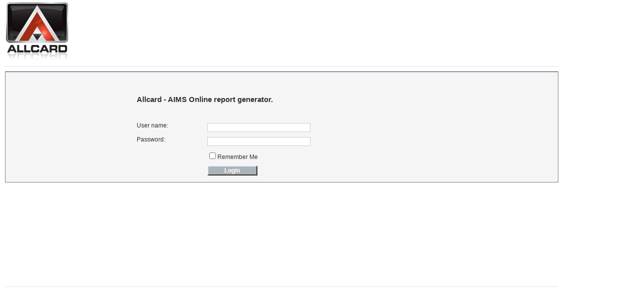

--- FILE ---
content_type: text/html; charset=utf-8
request_url: https://allcardims.ca/default
body_size: 10127
content:

<!DOCTYPE html PUBLIC "-//W3C//DTD XHTML 1.0 Transitional//EN" "http://www.w3.org/TR/xhtml1/DTD/xhtml1-transitional.dtd">
<html xmlns="http://www.w3.org/1999/xhtml">
<head><title>
	Login Page
</title>
    <link rel="stylesheet" type="text/css" href="CSS/fonts-min.css" />
    <link rel="stylesheet" type="text/css" href="CSS/autocomplete.css" />
    <link rel="stylesheet" type="text/css" href="CSS/datatable.css" />
    <link rel="stylesheet" type="text/css" href="CSS/paginator.css" />
    <link rel="stylesheet" type="text/css" href="CSS/aims.css" />

    <script type="text/javascript" src="/JS/jquery-1.6.2.min.js"></script>
    <script type="text/javascript" src="/JS/jquery-ui-1.8.16.custom.min.js"></script>
    <script type="text/javascript" src="/JS/jquery.ui.core.js"></script>
    <script type="text/javascript" src="/JS/yahoo-scripts/yahoo-dom-event.js"></script>
    <script type="text/javascript" src="/JS/yahoo-scripts/connection-min.js"></script>
    <script type="text/javascript" src="/JS/yahoo-scripts/json-min.js"></script>
    <script type="text/javascript" src="/JS/yahoo-scripts/element-beta-min.js"></script>
    <script type="text/javascript" src="/JS/yahoo-scripts/paginator-min.js"></script>
    <script type="text/javascript" src="/JS/yahoo-scripts/datasource-min.js"></script>
    <script type="text/javascript" src="/JS/yahoo-scripts/datatable-min.js"></script>
    <script type="text/javascript" src="/JS/jquery.ui.datepicker.js"></script>
    <script type="text/javascript" src="/JS/main.js"></script>
    <script type="text/javascript" src="/JS/utils.js"></script>
    <script type="text/javascript" src="/JS/jquery.multiselect.js"></script>
    <link href="/CSS/jquery.multiselect.css" rel="Stylesheet" type="text/css" />

    <!-- Source file -->
    <link rel="stylesheet" type="text/css" href="/CSS/tabview.css" /><link href="/CSS/redmond/jquery-ui-1.8.16.custom.css" rel="stylesheet" type="text/css" /><meta http-equiv="Content-Type" content="text/html; charset=iso-8859-1" /></head>
<body id="body" class="yui-skin-sam">
    <form method="post" action="./default" onsubmit="javascript:return WebForm_OnSubmit();" id="form1">
<div class="aspNetHidden">
<input type="hidden" name="__EVENTTARGET" id="__EVENTTARGET" value="" />
<input type="hidden" name="__EVENTARGUMENT" id="__EVENTARGUMENT" value="" />
<input type="hidden" name="__VIEWSTATE" id="__VIEWSTATE" value="UlAF/dBtWmXa+HUC6aGAE5BzfX7vhD+jGsagjlVqYxng8IrARBpnBYjlBoQES1iwvDKOkS+zd/EBeiMxY0ijouLADBmWJOMPpzutv725hk3eJ5m8zGDvthD8BpPWqsX3Ay8HJeJb+rTVr7hyiMluNoMmcz4JAXfoUXZGUX4zTvfFcTsR1nSzZ5i5Z/ZrM6FCYiJ/dpuy+PsP8SfLyuQJArNc3sY9LFAjl9swVqb/UOW+g59JZgpP7C6nN38Wc+R7516Wm/uXPHP6dUY1rogmVSJXDX0EfnS3u2f/ux1VCbNYpdFJbYeJGUylbPWrn0aLHaf62Et3VkhA2ocUj6cBZL096hRuAhjHQyNuVuvxtrqXG5knhR+gd5nNW1v+SOLZ" />
</div>

<script type="text/javascript">
//<![CDATA[
var theForm = document.forms['form1'];
if (!theForm) {
    theForm = document.form1;
}
function __doPostBack(eventTarget, eventArgument) {
    if (!theForm.onsubmit || (theForm.onsubmit() != false)) {
        theForm.__EVENTTARGET.value = eventTarget;
        theForm.__EVENTARGUMENT.value = eventArgument;
        theForm.submit();
    }
}
//]]>
</script>


<script src="/WebResource.axd?d=pynGkmcFUV13He1Qd6_TZBhlflh2osiA0Ah7vQzqsecW6HJUFwW7-ajMEBnTYpxemKCIQpYqHv0NMt2j-cbYew2&amp;t=638901382312636832" type="text/javascript"></script>


<script language='JavaScript'>
<!--
function SetFocus()
{
	if(document.getElementById('MainContentPlaceHolder_ctl00_txtUsername') != null)	document.form1['ctl00$MainContentPlaceHolder$ctl00$txtUsername'].focus();
}
window.onload = SetFocus;
// -->
</script>
<script src="/ScriptResource.axd?d=nv7asgRUU0tRmHNR2D6t1P7-WK8hl_zg8OFv-b0bjcgIwkr6K3uxVdpHqtdLqKsRG7PUgqmhg1zOvbqzwbvRD7hplRFEAg7HaP11L2Mu4Xg7XMohs8QxlAQmdbRBfDyMD1pHoDlnlyvrJbJPacfKNQ2&amp;t=40d12516" type="text/javascript"></script>
<script src="Scripts/WebForms/MsAjax/MicrosoftAjax.js" type="text/javascript"></script>
<script src="Scripts/WebForms/MsAjax/MicrosoftAjaxWebForms.js" type="text/javascript"></script>
<script type="text/javascript">
//<![CDATA[
function WebForm_OnSubmit() {
if (typeof(ValidatorOnSubmit) == "function" && ValidatorOnSubmit() == false) return false;
return true;
}
//]]>
</script>

<div class="aspNetHidden">

	<input type="hidden" name="__VIEWSTATEGENERATOR" id="__VIEWSTATEGENERATOR" value="CA0B0334" />
	<input type="hidden" name="__EVENTVALIDATION" id="__EVENTVALIDATION" value="Bz43ccpxN9mhtF43M5DhdZmzJP6rn+Wca7LqcLklw1/a0LAn/N3gfNdrtUFINydkO+nLPX2LgKVy4zEZ3y4o+sxCstFupP8Isidw5TG54siANnBRFAdqSpdubgJ1w5vWuzTdrI5isEbqiauyeIJ9QuCdWsdKjEkgE2f8xRR4oTcBhZOKPfSLXRhX2VKUSNkn" />
</div>
        <div class="header">
            <div class="header-logo">
                <a href="/">
                    <img alt="Allcard" title="" src="/images/logo.png" />
                </a>
            </div>
            <div id="divCompanyInfo" style="float:right" class="CompanyInfo">
            <strong></strong></div>
            
<div class="header_username">
    
</div>
<div style="clear: both;"></div>


        </div>
        

        <script type="text/javascript">
//<![CDATA[
Sys.WebForms.PageRequestManager._initialize('ctl00$scriptManager', 'form1', [], [], [], 90, 'ctl00');
//]]>
</script>

        
        <div id="content" class="homepage">
            
            
    <div id="pageNavbar" class="yui-navset yui-navset-top">
        <ul class="yui-nav" style='display:none'>
            <li class=''><a href="?pid=2"><em>Recent WorkOrders</em></a></li>
            <li class=''><a href="?pid=3"><em>Inventory</em></a></li>
        </ul>
        <div class="yui-content">
            

<table width="600" cellpadding="0" cellspacing="10" border="0" align="center">
    <tr>
        <td height="10" colspan="3"></td>
    </tr>
    <tr>
        <td colspan="3">
            <p class="pagetitle">Allcard - AIMS Online report generator.</p> 
        </td>
    </tr>
	<tr>
	    <td></td>
	    <td colspan="2" class="alert">
	       
	    </td>
	</tr>
	<tr>
		<td class="formlabel">User name:</td>
		<td><input name="ctl00$MainContentPlaceHolder$ctl00$txtUsername" type="text" id="MainContentPlaceHolder_ctl00_txtUsername" class="textbox" style="width:200px;" /></td>
		<td>
			<span id="MainContentPlaceHolder_ctl00_valUsername" class="alert" style="display:none;">Please enter your username</span>
		</td>
	</tr>
	<tr>
		<td class="formlabel">Password:</td>
		<td><input name="ctl00$MainContentPlaceHolder$ctl00$txtPassword" type="password" id="MainContentPlaceHolder_ctl00_txtPassword" class="textbox" style="width:200px;" /></td>
		<td>
			<span id="MainContentPlaceHolder_ctl00_valPassword" class="alert" style="display:none;">Please enter your password</span>
		</td>
	</tr>
	<tr>
	    <td></td>
	    <td colspan="2">
	        <input id="MainContentPlaceHolder_ctl00_chkRemUser" type="checkbox" name="ctl00$MainContentPlaceHolder$ctl00$chkRemUser" /><label for="MainContentPlaceHolder_ctl00_chkRemUser">Remember Me</label>
	    </td>
	</tr>
	<tr>
		<td></td>
		<td colspan="2"><input type="submit" name="ctl00$MainContentPlaceHolder$ctl00$btnLogin" value="Login" onclick="javascript:WebForm_DoPostBackWithOptions(new WebForm_PostBackOptions(&quot;ctl00$MainContentPlaceHolder$ctl00$btnLogin&quot;, &quot;&quot;, true, &quot;&quot;, &quot;&quot;, false, false))" id="MainContentPlaceHolder_ctl00_btnLogin" class="formbutton" /></td>
	</tr>
	</table>

            <div style="float: right">
                
            </div>
        </div>
    </div>

        </div>
        <div id="footer">
            <span id="lblBuildInfo"></span>
        </div>
    
<script type="text/javascript">
//<![CDATA[
var Page_Validators =  new Array(document.getElementById("MainContentPlaceHolder_ctl00_valUsername"), document.getElementById("MainContentPlaceHolder_ctl00_valPassword"));
//]]>
</script>

<script type="text/javascript">
//<![CDATA[
var MainContentPlaceHolder_ctl00_valUsername = document.all ? document.all["MainContentPlaceHolder_ctl00_valUsername"] : document.getElementById("MainContentPlaceHolder_ctl00_valUsername");
MainContentPlaceHolder_ctl00_valUsername.controltovalidate = "MainContentPlaceHolder_ctl00_txtUsername";
MainContentPlaceHolder_ctl00_valUsername.errormessage = "Please enter your username";
MainContentPlaceHolder_ctl00_valUsername.display = "Dynamic";
MainContentPlaceHolder_ctl00_valUsername.evaluationfunction = "RequiredFieldValidatorEvaluateIsValid";
MainContentPlaceHolder_ctl00_valUsername.initialvalue = "";
var MainContentPlaceHolder_ctl00_valPassword = document.all ? document.all["MainContentPlaceHolder_ctl00_valPassword"] : document.getElementById("MainContentPlaceHolder_ctl00_valPassword");
MainContentPlaceHolder_ctl00_valPassword.controltovalidate = "MainContentPlaceHolder_ctl00_txtPassword";
MainContentPlaceHolder_ctl00_valPassword.errormessage = "Please enter your password";
MainContentPlaceHolder_ctl00_valPassword.display = "Dynamic";
MainContentPlaceHolder_ctl00_valPassword.evaluationfunction = "RequiredFieldValidatorEvaluateIsValid";
MainContentPlaceHolder_ctl00_valPassword.initialvalue = "";
//]]>
</script>


<script type="text/javascript">
//<![CDATA[

var Page_ValidationActive = false;
if (typeof(ValidatorOnLoad) == "function") {
    ValidatorOnLoad();
}

function ValidatorOnSubmit() {
    if (Page_ValidationActive) {
        return ValidatorCommonOnSubmit();
    }
    else {
        return true;
    }
}
        
document.getElementById('MainContentPlaceHolder_ctl00_valUsername').dispose = function() {
    Array.remove(Page_Validators, document.getElementById('MainContentPlaceHolder_ctl00_valUsername'));
}

document.getElementById('MainContentPlaceHolder_ctl00_valPassword').dispose = function() {
    Array.remove(Page_Validators, document.getElementById('MainContentPlaceHolder_ctl00_valPassword'));
}
//]]>
</script>
</form>
</body>
</html>


--- FILE ---
content_type: text/css
request_url: https://allcardims.ca/CSS/datatable.css
body_size: 8425
content:
/*
Copyright (c) 2008, Yahoo! Inc. All rights reserved.
Code licensed under the BSD License:
http://developer.yahoo.net/yui/license.txt
version: 2.6.0
*/
.yui-skin-sam .yui-dt-mask
{
	position: absolute;
	z-index: 9500;
}
.yui-dt-tmp
{
	position: absolute;
	left: -9000px;
}
.yui-dt-scrollable .yui-dt-bd
{
	overflow: auto;
}
.yui-dt-scrollable .yui-dt-hd
{
	overflow: hidden;
	position: relative;
}
.yui-dt-scrollable .yui-dt-bd thead tr, .yui-dt-scrollable .yui-dt-bd thead th
{
	position: absolute;
	left: -1500px;
}
.yui-dt-scrollable tbody
{
	-moz-outline: none;
}
.yui-dt-draggable
{
	cursor: move;
}
.yui-dt-coltarget
{
	position: absolute;
	z-index: 999;
}
.yui-dt-hd
{
	zoom: 1;
}
th.yui-dt-resizeable .yui-dt-resizerliner
{
	position: relative;
}
.yui-dt-resizer
{
	position: absolute;
	right: 0;
	bottom: 0;
	height: 100%;
	cursor: e-resize;
	cursor: col-resize;
	background-color: #CCC;
	opacity: 0;
	filter: alpha(opacity=0);
}
.yui-dt-resizerproxy
{
	visibility: hidden;
	position: absolute;
	z-index: 9000;
}
th.yui-dt-hidden .yui-dt-liner, td.yui-dt-hidden .yui-dt-liner, th.yui-dt-hidden .yui-dt-resizer
{
	display: none;
}
.yui-dt-editor
{
	position: absolute;
	z-index: 9000;
}
.yui-skin-sam .yui-dt table
{
	margin: 0;
	padding: 0;
	font-family: arial;
	font-size: inherit;
	border-collapse: separate; *border-collapse:collapse;border-spacing:0;border:1px solid #7F7F7F;}
.yui-skin-sam .yui-dt thead
{
	border-spacing: 0;
}
.yui-skin-sam .yui-dt caption
{
	/*color: #000000;
	font-size: 85%;*/
	font-weight:bold;
	/*font-style: italic;*/
	line-height: 1;
	padding: 1em 0pt;
	text-align:center;
}
.yui-skin-sam .yui-dt th
{
	/*background: #D8D8DA url(../Images/sprite.png) repeat-x 0 0;*/
	background-color: #D2DFE4;
}

.yui-skin-sam .yui-dt th, .yui-skin-sam .yui-dt th a
{
	font: bold 12px/13px Arial, Helvetica, sans-serif;
	color: #333333;
	font-weight: bold;
	text-decoration: none;
	color: #000;
	vertical-align: bottom;
}
.yui-skin-sam .yui-dt th
{
	margin: 0;
	padding: 0;
	border: none;
	border-right: 1px solid #CBCBCB;
}
.yui-skin-sam .yui-dt tr.yui-dt-first td
{
	border-top: 1px solid #7F7F7F;
}
.yui-skin-sam .yui-dt th .yui-dt-liner
{
	white-space: nowrap;
}
.yui-skin-sam .yui-dt-liner
{
	margin: 0;
	padding: 0;
	padding: 4px 10px 4px 10px;
}
.yui-skin-sam .yui-dt-coltarget
{
	width: 5px;
	background-color: red;
}
.yui-skin-sam .yui-dt td
{
	margin: 0;
	padding: 0;
	/*border: none;*/
	/* do not turn the thickness to 1 px for the border below.*/
	border: 0px solid #CBCBCB;
	border-right: 1px solid #CBCBCB;
	text-align: left;
}
.yui-skin-sam .yui-dt-list td
{
	border-right: none;
}
.yui-skin-sam .yui-dt-resizer
{
	width: 6px;
}
.yui-skin-sam .yui-dt-mask
{
	background-color: #000;
	opacity: .25; *filter:alpha(opacity=25);}
.yui-skin-sam .yui-dt-message
{
	background-color: #FFF;
}
.yui-skin-sam .yui-dt-scrollable table
{
	border: none;
}
.yui-skin-sam .yui-dt-scrollable .yui-dt-hd
{
	border-left: 1px solid #7F7F7F;
	border-top: 1px solid #7F7F7F;
	border-right: 1px solid #7F7F7F;
}
.yui-skin-sam .yui-dt-scrollable .yui-dt-bd
{
	border-left: 1px solid #7F7F7F;
	border-bottom: 1px solid #7F7F7F;
	border-right: 1px solid #7F7F7F;
	background-color: #FFF;
}
.yui-skin-sam .yui-dt-scrollable .yui-dt-data tr.yui-dt-last td
{
	border-bottom: 1px solid #7F7F7F;
}
.yui-skin-sam thead .yui-dt-sortable
{
	cursor: pointer;
}
.yui-skin-sam th.yui-dt-asc, .yui-skin-sam th.yui-dt-desc
{
	background: url(../Images/sprite.png) repeat-x 0 -100px;
	background-color:#D2DFE4;
	font-weight:bold;
	color:#ffffff;
	vertical-align:top;

}
.yui-skin-sam th.yui-dt-sortable .yui-dt-label
{
	margin-right: 10px;
}
.yui-skin-sam th.yui-dt-asc .yui-dt-liner
{
	background: url(../Images/dt-arrow-up.png) no-repeat right;
}
.yui-skin-sam th.yui-dt-desc .yui-dt-liner
{
	background: url(../Images/dt-arrow-dn.png) no-repeat right;
}
tbody .yui-dt-editable
{
	cursor: pointer;
}
.yui-dt-editor
{
	text-align: left;
	background-color: #F2F2F2;
	border: 1px solid #808080;
	padding: 6px;
}
.yui-dt-editor label
{
	padding-left: 4px;
	padding-right: 6px;
}
.yui-dt-editor .yui-dt-button
{
	padding-top: 6px;
	text-align: right;
}
.yui-dt-editor .yui-dt-button button
{
	background: url(../Images/sprite.png) repeat-x 0 0;
	border: 1px solid #999;
	width: 4em;
	height: 1.8em;
	margin-left: 6px;
}
.yui-dt-editor .yui-dt-button button.yui-dt-default
{
	background: url(../Images/sprite.png) repeat-x 0 -1400px;
	background-color: #5584E0;
	border: 1px solid #304369;
	color: #FFF;
}
.yui-dt-editor .yui-dt-button button:hover
{
	background: url(../Images/sprite.png) repeat-x 0 -1300px;
	color: #000;
}
.yui-dt-editor .yui-dt-button button:active
{
	background: url(../Images/sprite.png) repeat-x 0 -1700px;
	color: #000;
}
.yui-skin-sam tr.yui-dt-even
{
	background-color: #FFF;
}
.yui-skin-sam tr.yui-dt-odd
{
	background-color: #EDF5FF;
}
.yui-skin-sam tr.yui-dt-even td.yui-dt-asc, .yui-skin-sam tr.yui-dt-even td.yui-dt-desc
{
	background-color: #FFF;
}
.yui-skin-sam tr.yui-dt-odd td.yui-dt-asc, .yui-skin-sam tr.yui-dt-odd td.yui-dt-desc
{
	background-color: #EDF5FF;
}
.yui-skin-sam .yui-dt-list tr.yui-dt-even
{
	background-color: #FFF;
}
.yui-skin-sam .yui-dt-list tr.yui-dt-odd
{
	background-color: #FFF;
}
.yui-skin-sam .yui-dt-list tr.yui-dt-even td.yui-dt-asc, .yui-skin-sam .yui-dt-list tr.yui-dt-even td.yui-dt-desc
{
	background-color: #EDF5FF;
}
.yui-skin-sam .yui-dt-list tr.yui-dt-odd td.yui-dt-asc, .yui-skin-sam .yui-dt-list tr.yui-dt-odd td.yui-dt-desc
{
	background-color: #EDF5FF;
}
.yui-skin-sam th.yui-dt-highlighted, .yui-skin-sam th.yui-dt-highlighted a
{
	background-color: #B2D2FF;
}
.yui-skin-sam tr.yui-dt-highlighted, .yui-skin-sam tr.yui-dt-highlighted td.yui-dt-asc, .yui-skin-sam tr.yui-dt-highlighted td.yui-dt-desc, .yui-skin-sam tr.yui-dt-even td.yui-dt-highlighted, .yui-skin-sam tr.yui-dt-odd td.yui-dt-highlighted
{
	cursor: pointer;
	background-color: #B2D2FF;
}
.yui-skin-sam .yui-dt-list th.yui-dt-highlighted, .yui-skin-sam .yui-dt-list th.yui-dt-highlighted a
{
	background-color: #B2D2FF;
}
.yui-skin-sam .yui-dt-list tr.yui-dt-highlighted, .yui-skin-sam .yui-dt-list tr.yui-dt-highlighted td.yui-dt-asc, .yui-skin-sam .yui-dt-list tr.yui-dt-highlighted td.yui-dt-desc, .yui-skin-sam .yui-dt-list tr.yui-dt-even td.yui-dt-highlighted, .yui-skin-sam .yui-dt-list tr.yui-dt-odd td.yui-dt-highlighted
{
	cursor: pointer;
	background-color: #B2D2FF;
}
.yui-skin-sam th.yui-dt-selected, .yui-skin-sam th.yui-dt-selected a
{
	background-color: #446CD7;
}
.yui-skin-sam tr.yui-dt-selected td, .yui-skin-sam tr.yui-dt-selected td.yui-dt-asc, .yui-skin-sam tr.yui-dt-selected td.yui-dt-desc
{
	background-color: #426FD9;
	color: #FFF;
}
.yui-skin-sam tr.yui-dt-even td.yui-dt-selected, .yui-skin-sam tr.yui-dt-odd td.yui-dt-selected
{
	background-color: #446CD7;
	color: #FFF;
}
.yui-skin-sam .yui-dt-list th.yui-dt-selected, .yui-skin-sam .yui-dt-list th.yui-dt-selected a
{
	background-color: #446CD7;
}
.yui-skin-sam .yui-dt-list tr.yui-dt-selected td, .yui-skin-sam .yui-dt-list tr.yui-dt-selected td.yui-dt-asc, .yui-skin-sam .yui-dt-list tr.yui-dt-selected td.yui-dt-desc
{
	background-color: #426FD9;
	color: #FFF;
}
.yui-skin-sam .yui-dt-list tr.yui-dt-even td.yui-dt-selected, .yui-skin-sam .yui-dt-list tr.yui-dt-odd td.yui-dt-selected
{
	background-color: #446CD7;
	color: #FFF;
}
.yui-skin-sam .yui-dt-paginator
{
	display: block;
	margin: 6px 0;
	white-space: nowrap;
}
.yui-skin-sam .yui-dt-paginator .yui-dt-first, .yui-skin-sam .yui-dt-paginator .yui-dt-last, .yui-skin-sam .yui-dt-paginator .yui-dt-selected
{
	padding: 2px 6px;
}
.yui-skin-sam .yui-dt-paginator a.yui-dt-first, .yui-skin-sam .yui-dt-paginator a.yui-dt-last
{
	text-decoration: none;
}
.yui-skin-sam .yui-dt-paginator .yui-dt-previous, .yui-skin-sam .yui-dt-paginator .yui-dt-next
{
	display: none;
}
.yui-skin-sam a.yui-dt-page
{
	border: 1px solid #CBCBCB;
	padding: 2px 6px;
	text-decoration: none;
	background-color: #fff;
}
.yui-skin-sam .yui-dt-selected
{
	border: 1px solid #fff;
	background-color: #fff;
}


--- FILE ---
content_type: text/css
request_url: https://allcardims.ca/CSS/aims.css
body_size: 13629
content:
body
{
    font-family: arial,sans-serif;
    color: #333333;
    font-size: 78%;
    line-height: 90%;
    margin: 0px;
    width: 1105px;
    padding-left: 10px;
}
.info, .success, .warning, .error, .validation
{
    border: 1px solid;
    margin: 10px 0px;
    background-repeat: no-repeat;
    background-position: 10px center;
}
.info
{
    color: #00529B;
    background-color: #BDE5F8;
    background-image: url('../Images/info.png');
}
.success
{
    color: #4F8A10;
    background-color: #DFF2BF;
    background-image: url('../Images/success.png');
}
.warning
{
    color: #9F6000;
    background-color: #FEEFB3;
    background-image: url('../Images/warning.png');
}
.error
{
    color: #D8000C;
    background-color: #FFBABA;
    background-image: url('../Images/error.png');
}
.container
{
}
.info p, .success p, .warning p, .error p
{
    padding: 0px 50px;
}
.info a, .success a, .warning a, .error a
{
    float: right;
    padding: 10px;
    cursor: pointer;
}
.container img
{
    border: none;
}

p
{
    line-height: 100%;
    padding-bottom: 3px;
}

select, input, .estimate .inputbox
{
    font-family: Arial, Helvetica, sans-serif;
    font-size: 95%;
}

a
{
    color: #F8151E;
    text-decoration: none;
}

a:hover
{
    text-decoration: underline;
}

.alert
{
    color: #ff0000;
    font-weight: bold;
}

.header
{
    background-image: url(../Images/header.jpg);
    background-repeat: no-repeat;
}
#footer
{
    border-top: 1px solid #E7E3E7;
    font-family: "Lucida Sans Unicode" , "Lucida Grande" ,sans-serif;
    font-size: 11px;
    margin: 30px auto 0;
    overflow: hidden;
    padding-top: 10px;
    width: 100%;
}
.header {
    /*-moz-background-clip: border;
    -moz-background-inline-policy: continuous;
    -moz-background-origin: padding;
    background: transparent url(../images/logo.png) no-repeat scroll left top;
    height: 100px;
    margin: 0 auto;
    position: relative;
    width: 100%;
    z-index: 1;*/
    padding: 0 2px;
    background: #fff;
}

.header-logo {
    margin-top: 5px;
    float: left;
    text-align: left;
}

#content.homepage
{
    border-top: 1px solid #E7E3E7;
}
#content
{
    margin: 10px auto 10px;
    overflow: hidden;
    padding: 10px 0 0;
    width: 100%;
    z-index: 0;
    min-height: 400px;
}
.divReport
{
    float: left;
    margin-top: 10px;
}

#masterTopNav li
{
    display: inline;
    float: right;
    margin-left: 10px;
    padding-top: 20px;
}
li
{
    list-style-image: none;
    list-style-position: outside;
    list-style-type: none;
}
.navigation a, .navigation
{
    color: Black;
    font-weight: bold;
    text-decoration: none;
}

.navigation a:hover
{
    text-decoration: underline;
}

.leftside
{
    background-image: url(../Images/Leftside.jpg);
    background-repeat: no-repeat;
    background-position: top;
}

.formbox
{
    /*background-color:#deebf7;*/
    background-color: #E2E2E2;
}

.formbox
{
    border: 1px solid #393021;
}

.formbox td
{
    padding: 2px;
}

.formlabel, .label
{
    font-weight: normal;
    vertical-align: top;
}

.formlabel
{
    text-align: left;
}

.formbutton, .formbuttondisabled
{
    font-family: Arial, Helvetica, sans-serif;
    font-weight: bold;
    border-left: 2px solid #e8f0f7; /*#deebf7;/*e8eef5;*/
    border-top: 2px solid #e8f0f7; /* #deebf7;/*e8eef5;*/
    border-right: 2px solid #393021;
    border-bottom: 2px solid #393021;
    width: 100px;
    padding: 1px;
}

.formbutton
{
    color: #ffffff; /*324d66;*/
    background-color: #ABB4BA; /*b5cbdf;*/
}

.formbuttondisabled
{
    color: #eeeeee;
    background-color: #dddddd; /*73bae7;*/
}

.textbox
{
    border: 1px solid #cccccc;
}

.pagetitle
{
    font-size: 120%;
    font-weight: bold;
    padding-bottom: 5px;
}

.calendar, .appointments
{
    border-bottom: 1px solid #393021;
    border-right: 1px solid #393021;
    vertical-align: top;
    color: #393021; /*466a8d;*/
}

.calendar
{
    background-color: #ffffff;
}

.appointments
{
    background-color: #e8eef5;
}

.calendar td, .appointments td
{
    border-top: 1px solid #393021;
    border-left: 1px solid #393021;
    padding: 0px;
}

.calendar .dayofweek td
{
    text-align: center;
}

.calendar .dates td, .appointments .time, .appointments .timeavail
{
    height: 15px;
    background-color: #b5cbdf;
    font-weight: bold;
}

.appointments td.time
{
    width: 25px;
}

.calendar .dates td.past
{
    background-color: #999999;
}

.calendar .days td
{
    width: 50px;
    height: 23px;
}

.calendar .days td.active, .calendar .days td.avail, .appointments .slotavail
{
    border: 2px solid #f47b06;
}

.appointments .slotavail
{
    background-color: #ffffff;
}

.calendar .dates td.active, .appointments .timeavail
{
    background-color: #f47b06;
}

.calendar .days td.today
{
    background-color: #e8eef5;
}

.calendar .days td.past, .calendar .days td.unavail, .appointments .unavail
{
    background-color: #cccccc;
}

.calendar .othermonth
{
    background-color: #b5cbdf;
}

.appointments .time
{
    width: 50px;
    font-weight: bold;
}

.payment
{
    color: #393021;
}

.payment .header td
{
    font-weight: bold;
    padding-right: 5px;
}

.innertable
{
    /*padding:5px; 	background-color: #ffffff; 	border-left: 0px solid #cccccc; 	border-collapse:collapse;*/
}

.innertable td
{
}

.innermosttable td
{
    border: 1px solid #cccccc;
    line-height: 1.3;
}

.innermosttable th
{
    border: 1px solid #cccccc;
}

.innertable .tableheader td
{
}

.tab, .tabActive
{
    background-image: url(../Images/tab.gif);
}

.tab
{
    background-color: #393021;
}

.tabActive
{
    background-color: #e7e3e7; /*#deebf7;/*e8eef5;*/
}

.tab, .tabActive
{
    width: 150px;
    line-height: 25px;
    text-align: center;
}

.tab a
{
    color: #ffffff;
}

.tabActive a
{
    color: #393021;
}

.tab a, .tabActive a
{
    font-weight: bold;
    text-decoration: none;
}

.footer
{
    padding: 5px;
    font-size: 90%;
}
.navBackColor
{
    background-color: #fdf7b6;
}
/* Status Message */
div#statusarea
{
    margin: 0 1%;
    background: #FFF2A4;
}
b.rtop, b.rbottom
{
    display: block;
}
b.rtop b, b.rbottom b
{
    display: block;
    height: 1px;
    overflow: hidden;
    background: #FFF2A4;
}
b.r1
{
    margin: 0 5px;
}
b.r2
{
    margin: 0 3px;
}
b.r3
{
    margin: 0 2px;
}
b.rtop b.r4, b.rbottom b.r4
{
    margin: 0 1px;
    height: 2px;
}
.status
{
    margin: 0 7px;
    font-family: Arial;
    font-weight: bold;
    font-size: 8pt;
}


.toggleicons
{
    width: 16px;
    height: 16px;
    vertical-align: top;
    background-repeat: no-repeat;
}

.plus
{
    background-image: url(../Images/toggle.png);
}

.minus
{
    background-image: url(../Images/toggle-collapse.png);
}

/* for modal popup */
.popup
{
    background-color: #ffffff;
}

.news
{
    width: 150px;
    text-align: left;
    float: left;
}
#detailnews
{
    padding-top: 5px;
    text-align: left;
    float: left;
}

/*Div header*/
div#wrapper
{
    width: 100%;
    background-color: #FFFFFF;
    margin: auto;
    padding: 0px; /*border: thin solid #000000;*/
}
/*
div#header {
padding:45px;
margin: 0px;
text-align: center;
background-image:url('../Images/header.jpg');
background-repeat:no-repeat;
	top: 0px;
	left: 0px;
}*/
div#main
{
    /*margin-left: 30%;*/
    margin-top: 5px;
    padding: 10px;
}
#container
{
    padding: 3px 0 0 3px;
    float: right;
    width: 180px;
    background-color: #EEEEEE;
    border: 1px solid #E7E3E7;
    color: #333333;
    margin-bottom: 15px;
    line-height: normal;
}

#container li
{
    -moz-background-clip: border;
    -moz-background-inline-policy: continuous;
    -moz-background-origin: padding;
    background: transparent url(../images/dottedLine.gif) repeat-x scroll center bottom;
    color: #999999;
    margin: 0 7px;
    padding: 7px 0;
}

#row
{
    display: table-row;
}

#left, #right, #middle
{
    display: table-cell;
}
#nav-utility
{
    clear: both;
    float: right;
    list-style-type: none;
    padding: 15px;
}
#nav-utility li
{
    float: left;
    font-size: 110%;
    font-weight: bold;
    margin: 0 2px 0 0;
    padding: 2px;
}
#nav-utility a
{
    border-right: 1px solid #666666;
    color: #000000;
    padding-right: 5px;
}
/*Modal Popup*/
.modalBackground
{
    background-color: Gray;
    filter: alpha(opacity=70);
    opacity: 0.7;
}

.modalPopup
{
    background-color: #ffffdd;
    border-width: 3px;
    border-style: solid;
    border-color: Gray;
    padding: 3px;
    width: 250px;
}
.HighlightCellRed
{
    background-color: #999999;
}
.hideme
{
    visibility: hidden;
}
.formrow label
{
    display: block;
    float: left;
    width: 130px;
    padding: 3px 5px;
    margin: 0 0 5px 0;
}
.formrow
{
    clear: left;
    display: block;
    width: 354px;
    zoom: 1;
    margin: 5px 0 0 0;
    padding: 1px 3px;
}
.formrow label.labelCheckbox, form div label.labelRadio
{
    float: none;
    display: block;
    width: 200px;
    zoom: 1;
    padding: 0;
    margin: 0 0 5px 142px;
    text-align: left;
}
.formrow select, form div textarea
{
    width: 200px;
    padding: 1px 3px;
    margin: 0 0 0 0;
}
.formrow input.inputText, form div input.inputPassword
{
    width: 200px;
    padding: 1px 3px;
    margin: 0 0 0 0;
}
.formrow input.inputFile
{
    width: 211px;
}

.formrow select.selectOne, form div select.selectMultiple
{
    width: 211px;
    padding: 1px 3px;
}

.formrow input.inputCheckbox, form div input.inputRadio, input.inputCheckbox, input.inputRadio
{
    display: inline;
    height: auto;
    width: auto;
    background-color: transparent;
    border-width: 0;
    padding: 0;
    margin: 0 0 0 140px;
}

.formrow .submit
{
    width: 214px;
    padding: 0 0 0 146px;
}
.underlinemenu
{
    font-weight: bold;
    width: 100%;
    margin: 20px 50px 0px 0px;
}

.underlinemenu ul
{
    padding: 6px 0 7px 0; /*6px should equal top padding of "ul li a" below, 7px should equal bottom padding + bottom border of "ul li a" below*/
    margin: 0px 200px 0px 0px;
    text-align: right; /*set value to "left", "center", or "right"*/
}

.underlinemenu ul li
{
    display: inline;
}

.underlinemenu ul li a
{
    color: #494949;
    padding: 6px 3px 4px 3px; /*top padding is 6px, bottom padding is 4px*/
    margin-right: 20px; /*spacing between each menu link*/
    text-decoration: none;
    border-bottom: 3px solid gray; /*bottom border is 3px*/
}

.underlinemenu ul li a:hover
{
    border-bottom-color: black;
}

.underlinemenu ul li a.selected
{
    border-top: 3px solid orange;
}

.header_username {
    clear: both;
    float: right;
    margin: -16px 24px 5px 0px;
}
.CompanyInfo
{
    padding: 13px 3px 4px 3px; /*top padding is 6px, bottom padding is 4px*/
}
/* Navbar container */
.navbar {
    overflow: hidden;
    background-color: #333;
    font-family: Arial;
}

    /* Links inside the navbar */
    .navbar a {
        float: left;
        font-size: 16px;
        color: white;
        text-align: center;
        padding: 18px 16px;
        text-decoration: none;
    }

/* The dropdown container */
.dropdown {
    float: left;
    overflow: hidden;
}

    /* Dropdown button */
    .dropdown .dropbtn {
        font-size: 16px;
        border: none;
        outline: none;
        color: white;
        padding: 14px 16px;
        background-color: inherit;
        font-family: inherit; /* Important for vertical align on mobile phones */
        margin: 0; /* Important for vertical align on mobile phones */
    }

    /* Add a red background color to navbar links on hover */
    .navbar a:hover, .dropdown:hover .dropbtn {
        background-color: red;
    }

/* Dropdown content (hidden by default) */
.dropdown-content {
    display: none;
    position: absolute;
    background-color: #f9f9f9;
    min-width: 160px;
    box-shadow: 0px 8px 16px 0px rgba(0,0,0,0.2);
    z-index: 1;
}

    /* Links inside the dropdown */
    .dropdown-content a {
        float: none;
        color: black;
        padding: 10px 16px;
        text-decoration: none;
        display: block;
        text-align: left;
    }

        /* Add a grey background color to dropdown links on hover */
        .dropdown-content a:hover {
            background-color: #ddd;
            color: white;
        }

/* Show the dropdown menu on hover */
.dropdown:hover .dropdown-content {
    display: block;
}

.crExceptionHeader{

}
.crExceptionText {
    color: #D8000C;
    background-color: #FFD2D2;
}

/* Style the active class (and buttons on mouse-over) */
.active {
    background-color: #666;
    color: white;
}

/*Yahoo table css override*/
.yui-dt-bd {
    height: 400px;
    width: 1095px !important;
}
#divReportViewer {
	overflow: auto; 
	clear: both;
}
#MainContentPlaceHolder_divReportViewer{
 	overflow: auto; 
	clear: both;
}
#MainContentPlaceHolder_divParameterControl{
	padding-left: 10px;


--- FILE ---
content_type: application/javascript
request_url: https://allcardims.ca/JS/main.js
body_size: 1271
content:
var DATE_FORMAT = 'mm/dd/yyyy';
var DATE_PICKER_FORMAT = 'mm/dd/yy';

Date.prototype.date2str = function (formatString) {
    var yyyy = this.getFullYear().toString();
    var mm = (this.getMonth() + 1).toString(); // getMonth() is zero-based         
    var dd = this.getDate().toString();
    if (formatString === DATE_FORMAT) {
        return (mm[1] ? mm : "0" + mm[0]) + '/' + (dd[1] ? dd : "0" + dd[0]) + '/' + yyyy;
    }
    if (formatString === 'yyyy/mm/dd') {
        return yyyy + '/' + (mm[1] ? mm : "0" + mm[0]) + '/' + (dd[1] ? dd : "0" + dd[0]);
    }
};  

var module = (function () {

    function BindFromToDatePicker(ctlfrom, ctlto) {
        var date = new Date();
        var firstDay = new Date(date.getFullYear(), date.getMonth(), 1);
        var lastDay = new Date(date.getFullYear(), date.getMonth() + 1, 0);

        var fromDateCtrl = $("#" + ctlfrom);
        var toDateCtrl = $("#" + ctlto);

        fromDateCtrl.val(firstDay.date2str(DATE_FORMAT))
            .datepicker({ dateFormat: DATE_PICKER_FORMAT });

        toDateCtrl.val(lastDay.date2str(DATE_FORMAT))
            .datepicker({ dateFormat: DATE_PICKER_FORMAT });
    };

    return {
        BindDatePicker: BindFromToDatePicker
    };
})();


--- FILE ---
content_type: application/javascript
request_url: https://allcardims.ca/JS/jquery.multiselect.js
body_size: 24346
content:
/* jshint forin:true, noarg:true, noempty:true, eqeqeq:true, boss:true, undef:true, curly:true, browser:true, jquery:true */
/*
* jQuery MultiSelect UI Widget 1.13
* Copyright (c) 2012 Eric Hynds
*
* http://www.erichynds.com/jquery/jquery-ui-multiselect-widget/
*
* Depends:
*   - jQuery 1.4.2+
*   - jQuery UI 1.8 widget factory
*
* Optional:
*   - jQuery UI effects
*   - jQuery UI position utility
*
* Dual licensed under the MIT and GPL licenses:
*   http://www.opensource.org/licenses/mit-license.php
*   http://www.gnu.org/licenses/gpl.html
*
*/
(function ($, undefined) {

    var multiselectID = 0;

    $.widget("ech.multiselect", {

        // default options
        options: {
            header: true,
            height: 175,
            minWidth: 225,
            classes: '',
            checkAllText: 'Check all',
            uncheckAllText: 'Uncheck all',
            noneSelectedText: 'Select options',
            selectedText: '# selected',
            selectedList: 0,
            show: null,
            hide: null,
            autoOpen: false,
            multiple: true,
            position: {}
        },

        _create: function () {
            var el = this.element.hide(),
			o = this.options;

            this.speed = $.fx.speeds._default; // default speed for effects
            this._isOpen = false; // assume no

            var 
			button = (this.button = $('<button type="button"><span class="ui-icon ui-icon-triangle-2-n-s"></span></button>'))
				.addClass('ui-multiselect ui-widget ui-state-default ui-corner-all')
				.addClass(o.classes)
				.attr({ 'title': el.attr('title'), 'aria-haspopup': true, 'tabIndex': el.attr('tabIndex') })
				.insertAfter(el),

			buttonlabel = (this.buttonlabel = $('<span />'))
				.html(o.noneSelectedText)
				.appendTo(button),

			menu = (this.menu = $('<div />'))
				.addClass('ui-multiselect-menu ui-widget ui-widget-content ui-corner-all')
				.addClass(o.classes)
				.appendTo(document.body),

			header = (this.header = $('<div />'))
				.addClass('ui-widget-header ui-corner-all ui-multiselect-header ui-helper-clearfix')
				.appendTo(menu),

			headerLinkContainer = (this.headerLinkContainer = $('<ul />'))
				.addClass('ui-helper-reset')
				.html(function () {
				    if (o.header === true) {
				        return '<li><a class="ui-multiselect-all" href="#"><span class="ui-icon ui-icon-check"></span><span>' + o.checkAllText + '</span></a></li><li><a class="ui-multiselect-none" href="#"><span class="ui-icon ui-icon-closethick"></span><span>' + o.uncheckAllText + '</span></a></li>';
				    } else if (typeof o.header === "string") {
				        return '<li>' + o.header + '</li>';
				    } else {
				        return '';
				    }
				})
				.append('<li class="ui-multiselect-close"><a href="#" class="ui-multiselect-close"><span class="ui-icon ui-icon-circle-close"></span></a></li>')
				.appendTo(header),

			checkboxContainer = (this.checkboxContainer = $('<ul />'))
				.addClass('ui-multiselect-checkboxes ui-helper-reset')
				.appendTo(menu);

            // perform event bindings
            this._bindEvents();

            // build menu
            this.refresh(true);

            // some addl. logic for single selects
            if (!o.multiple) {
                menu.addClass('ui-multiselect-single');
            }
        },

        _init: function () {
            if (this.options.header === false) {
                this.header.hide();
            }
            if (!this.options.multiple) {
                this.headerLinkContainer.find('.ui-multiselect-all, .ui-multiselect-none').hide();
            }
            if (this.options.autoOpen) {
                this.open();
            }
            if (this.element.is(':disabled')) {
                this.disable();
            }
        },

        refresh: function (init) {
            var el = this.element,
			o = this.options,
			menu = this.menu,
			checkboxContainer = this.checkboxContainer,
			optgroups = [],
			html = "",
			id = el.attr('id') || multiselectID++; // unique ID for the label & option tags

            // build items
            el.find('option').each(function (i) {
                var $this = $(this),
				parent = this.parentNode,
				title = this.innerHTML,
				description = this.title,
				value = this.value,
				inputID = 'ui-multiselect-' + (this.id || id + '-option-' + i),
				isDisabled = this.disabled,
				isSelected = this.selected,
				labelClasses = ['ui-corner-all'],
				liClasses = (isDisabled ? 'ui-multiselect-disabled ' : ' ') + this.className,
				optLabel;

                // is this an optgroup?
                if (parent.tagName === 'OPTGROUP') {
                    optLabel = parent.getAttribute('label');

                    // has this optgroup been added already?
                    if ($.inArray(optLabel, optgroups) === -1) {
                        html += '<li class="ui-multiselect-optgroup-label ' + parent.className + '"><a href="#">' + optLabel + '</a></li>';
                        optgroups.push(optLabel);
                    }
                }

                if (isDisabled) {
                    labelClasses.push('ui-state-disabled');
                }

                // browsers automatically select the first option
                // by default with single selects
                if (isSelected && !o.multiple) {
                    labelClasses.push('ui-state-active');
                }

                html += '<li class="' + liClasses + '">';

                // create the label
                html += '<label for="' + inputID + '" title="' + description + '" class="' + labelClasses.join(' ') + '">';
                html += '<input id="' + inputID + '" name="multiselect_' + id + '" type="' + (o.multiple ? "checkbox" : "radio") + '" value="' + value + '" title="' + title + '"';

                // pre-selected?
                if (isSelected) {
                    html += ' checked="checked"';
                    html += ' aria-selected="true"';
                }

                // disabled?
                if (isDisabled) {
                    html += ' disabled="disabled"';
                    html += ' aria-disabled="true"';
                }

                // add the title and close everything off
                html += ' /><span>' + title + '</span></label></li>';
            });

            // insert into the DOM
            checkboxContainer.html(html);

            // cache some moar useful elements
            this.labels = menu.find('label');
            this.inputs = this.labels.children('input');

            // set widths
            this._setButtonWidth();
            this._setMenuWidth();

            // remember default value
            this.button[0].defaultValue = this.update();

            // broadcast refresh event; useful for widgets
            if (!init) {
                this._trigger('refresh');
            }
        },

        // updates the button text. call refresh() to rebuild
        update: function () {
            var o = this.options,
			$inputs = this.inputs,
			$checked = $inputs.filter(':checked'),
			numChecked = $checked.length,
			value;

            if (numChecked === 0) {
                value = o.noneSelectedText;
            } else {
                if ($.isFunction(o.selectedText)) {
                    value = o.selectedText.call(this, numChecked, $inputs.length, $checked.get());
                } else if (/\d/.test(o.selectedList) && o.selectedList > 0 && numChecked <= o.selectedList) {
                    value = $checked.map(function () { return $(this).next().html(); }).get().join(', ');
                } else {
                    value = o.selectedText.replace('#', numChecked).replace('#', $inputs.length);
                }
            }

            this.buttonlabel.html(value);
            return value;
        },

        // binds events
        _bindEvents: function () {
            var self = this, button = this.button;

            function clickHandler() {
                self[self._isOpen ? 'close' : 'open']();
                return false;
            }

            // webkit doesn't like it when you click on the span :(
            button
			.find('span')
			.bind('click.multiselect', clickHandler);

            // button events
            button.bind({
                click: clickHandler,
                keypress: function (e) {
                    switch (e.which) {
                        case 27: // esc
                        case 38: // up
                        case 37: // left
                            self.close();
                            break;
                        case 39: // right
                        case 40: // down
                            self.open();
                            break;
                    }
                },
                mouseenter: function () {
                    if (!button.hasClass('ui-state-disabled')) {
                        $(this).addClass('ui-state-hover');
                    }
                },
                mouseleave: function () {
                    $(this).removeClass('ui-state-hover');
                },
                focus: function () {
                    if (!button.hasClass('ui-state-disabled')) {
                        $(this).addClass('ui-state-focus');
                    }
                },
                blur: function () {
                    $(this).removeClass('ui-state-focus');
                }
            });

            // header links
            this.header
			.delegate('a', 'click.multiselect', function (e) {
			    // close link
			    if ($(this).hasClass('ui-multiselect-close')) {
			        self.close();

			        // check all / uncheck all
			    } else {
			        self[$(this).hasClass('ui-multiselect-all') ? 'checkAll' : 'uncheckAll']();
			    }

			    e.preventDefault();
			});

            // optgroup label toggle support
            this.menu
			.delegate('li.ui-multiselect-optgroup-label a', 'click.multiselect', function (e) {
			    e.preventDefault();

			    var $this = $(this),
					$inputs = $this.parent().nextUntil('li.ui-multiselect-optgroup-label').find('input:visible:not(:disabled)'),
					nodes = $inputs.get(),
					label = $this.parent().text();

			    // trigger event and bail if the return is false
			    if (self._trigger('beforeoptgrouptoggle', e, { inputs: nodes, label: label }) === false) {
			        return;
			    }

			    // toggle inputs
			    self._toggleChecked(
					$inputs.filter(':checked').length !== $inputs.length,
					$inputs
				);

			    self._trigger('optgrouptoggle', e, {
			        inputs: nodes,
			        label: label,
			        checked: nodes[0].checked
			    });
			})
			.delegate('label', 'mouseenter.multiselect', function () {
			    if (!$(this).hasClass('ui-state-disabled')) {
			        self.labels.removeClass('ui-state-hover');
			        $(this).addClass('ui-state-hover').find('input').focus();
			    }
			})
			.delegate('label', 'keydown.multiselect', function (e) {
			    e.preventDefault();

			    switch (e.which) {
			        case 9: // tab
			        case 27: // esc
			            self.close();
			            break;
			        case 38: // up
			        case 40: // down
			        case 37: // left
			        case 39: // right
			            self._traverse(e.which, this);
			            break;
			        case 13: // enter
			            $(this).find('input')[0].click();
			            break;
			    }
			})
			.delegate('input[type="checkbox"], input[type="radio"]', 'click.multiselect', function (e) {
			    var $this = $(this),
					val = this.value,
					checked = this.checked,
					tags = self.element.find('option');

			    // bail if this input is disabled or the event is cancelled
			    if (this.disabled || self._trigger('click', e, { value: val, text: this.title, checked: checked }) === false) {
			        e.preventDefault();
			        return;
			    }

			    // make sure the input has focus. otherwise, the esc key
			    // won't close the menu after clicking an item.
			    $this.focus();

			    // toggle aria state
			    $this.attr('aria-selected', checked);

			    // change state on the original option tags
			    tags.each(function () {
			        if (this.value === val) {
			            this.selected = checked;
			        } else if (!self.options.multiple) {
			            this.selected = false;
			        }
			    });

			    // some additional single select-specific logic
			    if (!self.options.multiple) {
			        self.labels.removeClass('ui-state-active');
			        $this.closest('label').toggleClass('ui-state-active', checked);

			        // close menu
			        self.close();
			    }

			    // fire change on the select box
			    self.element.trigger("change");

			    // setTimeout is to fix multiselect issue #14 and #47. caused by jQuery issue #3827
			    // http://bugs.jquery.com/ticket/3827
			    setTimeout($.proxy(self.update, self), 10);
			});

            // close each widget when clicking on any other element/anywhere else on the page
            $(document).bind('mousedown.multiselect', function (e) {
                if (self._isOpen && !$.contains(self.menu[0], e.target) && !$.contains(self.button[0], e.target) && e.target !== self.button[0]) {
                    self.close();
                }
            });

            // deal with form resets.  the problem here is that buttons aren't
            // restored to their defaultValue prop on form reset, and the reset
            // handler fires before the form is actually reset.  delaying it a bit
            // gives the form inputs time to clear.
            $(this.element[0].form).bind('reset.multiselect', function () {
                setTimeout($.proxy(self.refresh, self), 10);
            });
        },

        // set button width
        _setButtonWidth: function () {
            var width = this.element.outerWidth(),
			o = this.options;

            if (/\d/.test(o.minWidth) && width < o.minWidth) {
                width = o.minWidth;
            }

            // set widths
            this.button.width(width);
        },

        // set menu width
        _setMenuWidth: function () {
            var m = this.menu,
			width = this.button.outerWidth() -
				parseInt(m.css('padding-left'), 10) -
				parseInt(m.css('padding-right'), 10) -
				parseInt(m.css('border-right-width'), 10) -
				parseInt(m.css('border-left-width'), 10);

            m.width(width || this.button.outerWidth());
        },

        // move up or down within the menu
        _traverse: function (which, start) {
            var $start = $(start),
			moveToLast = which === 38 || which === 37,

            // select the first li that isn't an optgroup label / disabled
			$next = $start.parent()[moveToLast ? 'prevAll' : 'nextAll']('li:not(.ui-multiselect-disabled, .ui-multiselect-optgroup-label)')[moveToLast ? 'last' : 'first']();

            // if at the first/last element
            if (!$next.length) {
                var $container = this.menu.find('ul').last();

                // move to the first/last
                this.menu.find('label')[moveToLast ? 'last' : 'first']().trigger('mouseover');

                // set scroll position
                $container.scrollTop(moveToLast ? $container.height() : 0);

            } else {
                $next.find('label').trigger('mouseover');
            }
        },

        // This is an internal function to toggle the checked property and
        // other related attributes of a checkbox.
        //
        // The context of this function should be a checkbox; do not proxy it.
        _toggleState: function (prop, flag) {
            return function () {
                if (!this.disabled) {
                    this[prop] = flag;
                }

                if (flag) {
                    this.setAttribute('aria-selected', true);
                } else {
                    this.removeAttribute('aria-selected');
                }
            };
        },

        _toggleChecked: function (flag, group) {
            var $inputs = (group && group.length) ? group : this.inputs,
			self = this;

            // toggle state on inputs
            $inputs.each(this._toggleState('checked', flag));

            // give the first input focus
            $inputs.eq(0).focus();

            // update button text
            this.update();

            // gather an array of the values that actually changed
            var values = $inputs.map(function () {
                return this.value;
            }).get();

            // toggle state on original option tags
            this.element
			.find('option')
			.each(function () {
			    if (!this.disabled && $.inArray(this.value, values) > -1) {
			        self._toggleState('selected', flag).call(this);
			    }
			});

            // trigger the change event on the select
            if ($inputs.length) {
                this.element.trigger("change");
            }
        },

        _toggleDisabled: function (flag) {
            this.button
			.attr({ 'disabled': flag, 'aria-disabled': flag })[flag ? 'addClass' : 'removeClass']('ui-state-disabled');

            var inputs = this.menu.find('input');
            var key = "ech-multiselect-disabled";

            if (flag) {
                // remember which elements this widget disabled (not pre-disabled)
                // elements, so that they can be restored if the widget is re-enabled.
                inputs = inputs.filter(':enabled')
				.data(key, true)
            } else {
                inputs = inputs.filter(function () {
                    return $.data(this, key) === true;
                }).removeData(key);
            }

            inputs
			.attr({ 'disabled': flag, 'arial-disabled': flag })
			.parent()[flag ? 'addClass' : 'removeClass']('ui-state-disabled');

            this.element
			.attr({ 'disabled': flag, 'aria-disabled': flag });
        },

        // open the menu
        open: function (e) {
            var self = this,
			button = this.button,
			menu = this.menu,
			speed = this.speed,
			o = this.options,
			args = [];

            // bail if the multiselectopen event returns false, this widget is disabled, or is already open
            if (this._trigger('beforeopen') === false || button.hasClass('ui-state-disabled') || this._isOpen) {
                return;
            }

            var $container = menu.find('ul').last(),
			effect = o.show,
			pos = button.offset();

            // figure out opening effects/speeds
            if ($.isArray(o.show)) {
                effect = o.show[0];
                speed = o.show[1] || self.speed;
            }

            // if there's an effect, assume jQuery UI is in use
            // build the arguments to pass to show()
            if (effect) {
                args = [effect, speed];
            }

            // set the scroll of the checkbox container
            $container.scrollTop(0).height(o.height);

            // position and show menu
            if ($.ui.position && !$.isEmptyObject(o.position)) {
                o.position.of = o.position.of || button;

                menu
				.show()
				.position(o.position)
				.hide();

                // if position utility is not available...
            } else {
                menu.css({
                    top: pos.top + button.outerHeight(),
                    left: pos.left
                });
            }

            // show the menu, maybe with a speed/effect combo
            $.fn.show.apply(menu, args);

            // select the first option
            // triggering both mouseover and mouseover because 1.4.2+ has a bug where triggering mouseover
            // will actually trigger mouseenter.  the mouseenter trigger is there for when it's eventually fixed
            this.labels.eq(0).trigger('mouseover').trigger('mouseenter').find('input').trigger('focus');

            button.addClass('ui-state-active');
            this._isOpen = true;
            this._trigger('open');
        },

        // close the menu
        close: function () {
            if (this._trigger('beforeclose') === false) {
                return;
            }

            var o = this.options,
		    effect = o.hide,
		    speed = this.speed,
		    args = [];

            // figure out opening effects/speeds
            if ($.isArray(o.hide)) {
                effect = o.hide[0];
                speed = o.hide[1] || this.speed;
            }

            if (effect) {
                args = [effect, speed];
            }

            $.fn.hide.apply(this.menu, args);
            this.button.removeClass('ui-state-active').trigger('blur').trigger('mouseleave');
            this._isOpen = false;
            this._trigger('close');
        },

        enable: function () {
            this._toggleDisabled(false);
        },

        disable: function () {
            this._toggleDisabled(true);
        },

        checkAll: function (e) {
            this._toggleChecked(true);
            this._trigger('checkAll');
        },

        uncheckAll: function () {
            this._toggleChecked(false);
            this._trigger('uncheckAll');
        },

        getChecked: function () {
            return this.menu.find('input').filter(':checked');
        },

        destroy: function () {
            // remove classes + data
            $.Widget.prototype.destroy.call(this);

            this.button.remove();
            this.menu.remove();
            this.element.show();

            return this;
        },

        isOpen: function () {
            return this._isOpen;
        },

        widget: function () {
            return this.menu;
        },

        getButton: function () {
            return this.button;
        },

        // react to option changes after initialization
        _setOption: function (key, value) {
            var menu = this.menu;

            switch (key) {
                case 'header':
                    menu.find('div.ui-multiselect-header')[value ? 'show' : 'hide']();
                    break;
                case 'checkAllText':
                    menu.find('a.ui-multiselect-all span').eq(-1).text(value);
                    break;
                case 'uncheckAllText':
                    menu.find('a.ui-multiselect-none span').eq(-1).text(value);
                    break;
                case 'height':
                    menu.find('ul').last().height(parseInt(value, 10));
                    break;
                case 'minWidth':
                    this.options[key] = parseInt(value, 10);
                    this._setButtonWidth();
                    this._setMenuWidth();
                    break;
                case 'selectedText':
                case 'selectedList':
                case 'noneSelectedText':
                    this.options[key] = value; // these all needs to update immediately for the update() call
                    this.update();
                    break;
                case 'classes':
                    menu.add(this.button).removeClass(this.options.classes).addClass(value);
                    break;
                case 'multiple':
                    menu.toggleClass('ui-multiselect-single', !value);
                    this.options.multiple = value;
                    this.element[0].multiple = value;
                    this.refresh();
            }

            $.Widget.prototype._setOption.apply(this, arguments);
        }
    });

})(jQuery);

--- FILE ---
content_type: application/javascript
request_url: https://allcardims.ca/JS/utils.js
body_size: 4524
content:
var PIPE_CHARACTER = '|';

var xmlhttp = false;
/*@cc_on@*/
/*@if (@_jscript_version >= 5)
// JScript gives us Conditional compilation, we can cope with old IE versions.
// and security blocked creation of the objects.
try {
    xmlhttp = new ActiveXObject("Msxml2.XMLHTTP");
} catch (e) {
    try {
        xmlhttp = new ActiveXObject("Microsoft.XMLHTTP");
    } catch (E) {
        xmlhttp = false;
    }
}
@end@*/
if (!xmlhttp && typeof XMLHttpRequest != 'undefined') {
    try {
        xmlhttp = new XMLHttpRequest();
    } catch (e) {
        xmlhttp = false;
    }
}
if (!xmlhttp && window.createRequest) {
    try {
        xmlhttp = window.createRequest();
    } catch (e) {
        xmlhttp = false;
    }
}

function __doPostBack(eventTarget, eventArgument, theForm) {
    //var theForm = document.forms[0];

    if (!theForm.onsubmit || (theForm.onsubmit() != false)) {
        theForm.__EVENTTARGET.value = eventTarget;
        theForm.__EVENTARGUMENT.value = eventArgument;
        theForm.submit();
    }
}

function  resetControls()
    {
        var thisform = document.forms[0];
        for (i = 0; i < thisform.elements.length; i++) {
            if (thisform.elements[i].type == "text" || thisform.elements[i].type == "textarea")
                thisform.elements[i].value = "";
            if (thisform.elements[i].type == "select-one")
                thisform.elements[i].selectedIndex = 0;
        }
    }


function toggleDiv(chk, divid) {
    /* 
    Toggles a Div on and off depending on the value of the checkbox object 
    chk is the checkbox object;
    divid is the id of the div to display or not;
    The assumption is  that the style.display of the div is set to none by default
    */
    var checked = chk.checked;
    var divobj = document.getElementById(divid);

    if (checked) {
        divobj.style.display = 'none';
    }
    else {
        divobj.style.display = 'block';
    }
}

function InvokeSearch(rtname, retsearch) {
    var txt = document.getElementById(rtname);
    var ret = document.getElementById(retsearch);
    var winsettings = "dialogHeight:600px,dialogWidth:700px,resizable:yes,center:yes;";
    var firesettings = "dialogHeight:600px,dialogWidth:700px,resizable:yes,modal:yes;";

    if (txt) {
        var val = txt.value;
        var retVal = new Array(val);
    }
    // to handle in IE 7.0
    if (window.showModalDialog) {
        var retVal = window.showModalDialog("SkillSearch.aspx?skill=" + retVal, "Skill Search", winsettings);
        if (retVal != null) {
            ret.value = retVal[0].toString();
            if (ret.value != '')
                DoPostback(ret);
        }
    }
    //handle firefox
    else {
        retVal = window.open("SkillSearch.aspx", myargs, firesettings);
        retVal.focus();
    }
}

function Done(id) {
    var myargs = new Array(id);
    if (window.showModalDialog) {
        window.returnValue = myargs;
        window.close();
    }
    else {
        if ((window.opener != null) && (!window.opener.closed)) {
            // Access the control.        
            window.opener.document.getElementById(ctr[1]).value = myargs;
        }
        window.close();
    }
}

function RetrieveControl() {
    queryStr = window.location.search.substring(1);
    ctrlarray = queryStr.split("&");
    ctr1 = ctrlarray[0];
    ctr = ctr1.split("=");
}

//function doInit(hdfield) {
//    var skillsearch = "";
//    var search = document.getElementById(hdfield);
//    var MyArgs = new Array(skillsearch);
//    MyArgs = window.dialogArguments;
//    search.value = MyArgs[0].toString();
//}



function DoPostback(txt) {
    //var txt = document.getElementById(id);
    if (!txt)
        return;

    if (txt.value != '') {
        __doPostBack(txt.id, '');
    } else {
        return;
    }

}

function gup(name) {
    name = name.replace(/[\[]/, "\\\[").replace(/[\]]/, "\\\]");
    var regexS = "[\\?&]" + name + "=([^&#]*)";
    var regex = new RegExp(regexS);
    var results = regex.exec(window.location.href);
    if (results == null)
        return "";
    else
        return results[1];
}

function SetSelectedStyle(selectedctl) {
    $(".underlinemenu li a").each(function () {
        if ($(this).html().trim() == selectedctl.trim())
            $(this).addClass("selected");
        else
            $(this).removeClass("selected");
    });
}

--- FILE ---
content_type: application/javascript
request_url: https://allcardims.ca/JS/yahoo-scripts/connection-min.js
body_size: 13288
content:
/*
Copyright (c) 2008, Yahoo! Inc. All rights reserved.
Code licensed under the BSD License:
http://developer.yahoo.net/yui/license.txt
version: 2.6.0
*/
YAHOO.util.Connect = { _msxml_progid: ["Microsoft.XMLHTTP", "MSXML2.XMLHTTP.3.0", "MSXML2.XMLHTTP"], _http_headers: {}, _has_http_headers: false, _use_default_post_header: true, _default_post_header: "application/x-www-form-urlencoded; charset=UTF-8", _default_form_header: "application/x-www-form-urlencoded", _use_default_xhr_header: true, _default_xhr_header: "XMLHttpRequest", _has_default_headers: true, _default_headers: {}, _isFormSubmit: false, _isFileUpload: false, _formNode: null, _sFormData: null, _poll: {}, _timeOut: {}, _polling_interval: 50, _transaction_id: 0, _submitElementValue: null, _hasSubmitListener: (function() { if (YAHOO.util.Event) { YAHOO.util.Event.addListener(document, "click", function(B) { var A = YAHOO.util.Event.getTarget(B); if (A.nodeName.toLowerCase() == "input" && (A.type && A.type.toLowerCase() == "submit")) { YAHOO.util.Connect._submitElementValue = encodeURIComponent(A.name) + "=" + encodeURIComponent(A.value); } }); return true; } return false; })(), startEvent: new YAHOO.util.CustomEvent("start"), completeEvent: new YAHOO.util.CustomEvent("complete"), successEvent: new YAHOO.util.CustomEvent("success"), failureEvent: new YAHOO.util.CustomEvent("failure"), uploadEvent: new YAHOO.util.CustomEvent("upload"), abortEvent: new YAHOO.util.CustomEvent("abort"), _customEvents: { onStart: ["startEvent", "start"], onComplete: ["completeEvent", "complete"], onSuccess: ["successEvent", "success"], onFailure: ["failureEvent", "failure"], onUpload: ["uploadEvent", "upload"], onAbort: ["abortEvent", "abort"] }, setProgId: function(A) { this._msxml_progid.unshift(A); }, setDefaultPostHeader: function(A) { if (typeof A == "string") { this._default_post_header = A; } else { if (typeof A == "boolean") { this._use_default_post_header = A; } } }, setDefaultXhrHeader: function(A) { if (typeof A == "string") { this._default_xhr_header = A; } else { this._use_default_xhr_header = A; } }, setPollingInterval: function(A) { if (typeof A == "number" && isFinite(A)) { this._polling_interval = A; } }, createXhrObject: function(F) { var E, A; try { A = new XMLHttpRequest(); E = { conn: A, tId: F }; } catch (D) { for (var B = 0; B < this._msxml_progid.length; ++B) { try { A = new ActiveXObject(this._msxml_progid[B]); E = { conn: A, tId: F }; break; } catch (C) { } } } finally { return E; } }, getConnectionObject: function(A) { var C; var D = this._transaction_id; try { if (!A) { C = this.createXhrObject(D); } else { C = {}; C.tId = D; C.isUpload = true; } if (C) { this._transaction_id++; } } catch (B) { } finally { return C; } }, asyncRequest: function(F, C, E, A) { var D = (this._isFileUpload) ? this.getConnectionObject(true) : this.getConnectionObject(); var B = (E && E.argument) ? E.argument : null; if (!D) { return null; } else { if (E && E.customevents) { this.initCustomEvents(D, E); } if (this._isFormSubmit) { if (this._isFileUpload) { this.uploadFile(D, E, C, A); return D; } if (F.toUpperCase() == "GET") { if (this._sFormData.length !== 0) { C += ((C.indexOf("?") == -1) ? "?" : "&") + this._sFormData; } } else { if (F.toUpperCase() == "POST") { A = A ? this._sFormData + "&" + A : this._sFormData; } } } if (F.toUpperCase() == "GET" && (E && E.cache === false)) { C += ((C.indexOf("?") == -1) ? "?" : "&") + "rnd=" + new Date().valueOf().toString(); } D.conn.open(F, C, true); if (this._use_default_xhr_header) { if (!this._default_headers["X-Requested-With"]) { this.initHeader("X-Requested-With", this._default_xhr_header, true); } } if ((F.toUpperCase() === "POST" && this._use_default_post_header) && this._isFormSubmit === false) { this.initHeader("Content-Type", this._default_post_header); } if (this._has_default_headers || this._has_http_headers) { this.setHeader(D); } this.handleReadyState(D, E); D.conn.send(A || ""); if (this._isFormSubmit === true) { this.resetFormState(); } this.startEvent.fire(D, B); if (D.startEvent) { D.startEvent.fire(D, B); } return D; } }, initCustomEvents: function(A, C) { var B; for (B in C.customevents) { if (this._customEvents[B][0]) { A[this._customEvents[B][0]] = new YAHOO.util.CustomEvent(this._customEvents[B][1], (C.scope) ? C.scope : null); A[this._customEvents[B][0]].subscribe(C.customevents[B]); } } }, handleReadyState: function(C, D) { var B = this; var A = (D && D.argument) ? D.argument : null; if (D && D.timeout) { this._timeOut[C.tId] = window.setTimeout(function() { B.abort(C, D, true); }, D.timeout); } this._poll[C.tId] = window.setInterval(function() { if (C.conn && C.conn.readyState === 4) { window.clearInterval(B._poll[C.tId]); delete B._poll[C.tId]; if (D && D.timeout) { window.clearTimeout(B._timeOut[C.tId]); delete B._timeOut[C.tId]; } B.completeEvent.fire(C, A); if (C.completeEvent) { C.completeEvent.fire(C, A); } B.handleTransactionResponse(C, D); } }, this._polling_interval); }, handleTransactionResponse: function(F, G, A) { var D, C; var B = (G && G.argument) ? G.argument : null; try { if (F.conn.status !== undefined && F.conn.status !== 0) { D = F.conn.status; } else { D = 13030; } } catch (E) { D = 13030; } if (D >= 200 && D < 300 || D === 1223) { C = this.createResponseObject(F, B); if (G && G.success) { if (!G.scope) { G.success(C); } else { G.success.apply(G.scope, [C]); } } this.successEvent.fire(C); if (F.successEvent) { F.successEvent.fire(C); } } else { switch (D) { case 12002: case 12029: case 12030: case 12031: case 12152: case 13030: C = this.createExceptionObject(F.tId, B, (A ? A : false)); if (G && G.failure) { if (!G.scope) { G.failure(C); } else { G.failure.apply(G.scope, [C]); } } break; default: C = this.createResponseObject(F, B); if (G && G.failure) { if (!G.scope) { G.failure(C); } else { G.failure.apply(G.scope, [C]); } } } this.failureEvent.fire(C); if (F.failureEvent) { F.failureEvent.fire(C); } } this.releaseObject(F); C = null; }, createResponseObject: function(A, G) { var D = {}; var I = {}; try { var C = A.conn.getAllResponseHeaders(); var F = C.split("\n"); for (var E = 0; E < F.length; E++) { var B = F[E].indexOf(":"); if (B != -1) { I[F[E].substring(0, B)] = F[E].substring(B + 2); } } } catch (H) { } D.tId = A.tId; D.status = (A.conn.status == 1223) ? 204 : A.conn.status; D.statusText = (A.conn.status == 1223) ? "No Content" : A.conn.statusText; D.getResponseHeader = I; D.getAllResponseHeaders = C; D.responseText = A.conn.responseText; D.responseXML = A.conn.responseXML; if (G) { D.argument = G; } return D; }, createExceptionObject: function(H, D, A) { var F = 0; var G = "communication failure"; var C = -1; var B = "transaction aborted"; var E = {}; E.tId = H; if (A) { E.status = C; E.statusText = B; } else { E.status = F; E.statusText = G; } if (D) { E.argument = D; } return E; }, initHeader: function(A, D, C) {
    var B = (C) ? this._default_headers : this._http_headers; B[A] = D; if (C) { this._has_default_headers = true; } else {
        this._has_http_headers = true;
    } 
}, setHeader: function(A) { var B; if (this._has_default_headers) { for (B in this._default_headers) { if (YAHOO.lang.hasOwnProperty(this._default_headers, B)) { A.conn.setRequestHeader(B, this._default_headers[B]); } } } if (this._has_http_headers) { for (B in this._http_headers) { if (YAHOO.lang.hasOwnProperty(this._http_headers, B)) { A.conn.setRequestHeader(B, this._http_headers[B]); } } delete this._http_headers; this._http_headers = {}; this._has_http_headers = false; } }, resetDefaultHeaders: function() { delete this._default_headers; this._default_headers = {}; this._has_default_headers = false; }, setForm: function(M, H, C) { var L, B, K, I, P, J = false, F = [], O = 0, E, G, D, N, A; this.resetFormState(); if (typeof M == "string") { L = (document.getElementById(M) || document.forms[M]); } else { if (typeof M == "object") { L = M; } else { return; } } if (H) { this.createFrame(C ? C : null); this._isFormSubmit = true; this._isFileUpload = true; this._formNode = L; return; } for (E = 0, G = L.elements.length; E < G; ++E) { B = L.elements[E]; P = B.disabled; K = B.name; if (!P && K) { K = encodeURIComponent(K) + "="; I = encodeURIComponent(B.value); switch (B.type) { case "select-one": if (B.selectedIndex > -1) { A = B.options[B.selectedIndex]; F[O++] = K + encodeURIComponent((A.attributes.value && A.attributes.value.specified) ? A.value : A.text); } break; case "select-multiple": if (B.selectedIndex > -1) { for (D = B.selectedIndex, N = B.options.length; D < N; ++D) { A = B.options[D]; if (A.selected) { F[O++] = K + encodeURIComponent((A.attributes.value && A.attributes.value.specified) ? A.value : A.text); } } } break; case "radio": case "checkbox": if (B.checked) { F[O++] = K + I; } break; case "file": case undefined: case "reset": case "button": break; case "submit": if (J === false) { if (this._hasSubmitListener && this._submitElementValue) { F[O++] = this._submitElementValue; } else { F[O++] = K + I; } J = true; } break; default: F[O++] = K + I; } } } this._isFormSubmit = true; this._sFormData = F.join("&"); this.initHeader("Content-Type", this._default_form_header); return this._sFormData; }, resetFormState: function() { this._isFormSubmit = false; this._isFileUpload = false; this._formNode = null; this._sFormData = ""; }, createFrame: function(A) { var B = "yuiIO" + this._transaction_id; var C; if (YAHOO.env.ua.ie) { C = document.createElement('<iframe id="' + B + '" name="' + B + '" />'); if (typeof A == "boolean") { C.src = "javascript:false"; } } else { C = document.createElement("iframe"); C.id = B; C.name = B; } C.style.position = "absolute"; C.style.top = "-1000px"; C.style.left = "-1000px"; document.body.appendChild(C); }, appendPostData: function(A) { var D = [], B = A.split("&"), C, E; for (C = 0; C < B.length; C++) { E = B[C].indexOf("="); if (E != -1) { D[C] = document.createElement("input"); D[C].type = "hidden"; D[C].name = decodeURIComponent(B[C].substring(0, E)); D[C].value = decodeURIComponent(B[C].substring(E + 1)); this._formNode.appendChild(D[C]); } } return D; }, uploadFile: function(D, N, E, C) { var I = "yuiIO" + D.tId, J = "multipart/form-data", L = document.getElementById(I), O = this, K = (N && N.argument) ? N.argument : null, M, H, B, G; var A = { action: this._formNode.getAttribute("action"), method: this._formNode.getAttribute("method"), target: this._formNode.getAttribute("target") }; this._formNode.setAttribute("action", E); this._formNode.setAttribute("method", "POST"); this._formNode.setAttribute("target", I); if (YAHOO.env.ua.ie) { this._formNode.setAttribute("encoding", J); } else { this._formNode.setAttribute("enctype", J); } if (C) { M = this.appendPostData(C); } this._formNode.submit(); this.startEvent.fire(D, K); if (D.startEvent) { D.startEvent.fire(D, K); } if (N && N.timeout) { this._timeOut[D.tId] = window.setTimeout(function() { O.abort(D, N, true); }, N.timeout); } if (M && M.length > 0) { for (H = 0; H < M.length; H++) { this._formNode.removeChild(M[H]); } } for (B in A) { if (YAHOO.lang.hasOwnProperty(A, B)) { if (A[B]) { this._formNode.setAttribute(B, A[B]); } else { this._formNode.removeAttribute(B); } } } this.resetFormState(); var F = function() { if (N && N.timeout) { window.clearTimeout(O._timeOut[D.tId]); delete O._timeOut[D.tId]; } O.completeEvent.fire(D, K); if (D.completeEvent) { D.completeEvent.fire(D, K); } G = { tId: D.tId, argument: N.argument }; try { G.responseText = L.contentWindow.document.body ? L.contentWindow.document.body.innerHTML : L.contentWindow.document.documentElement.textContent; G.responseXML = L.contentWindow.document.XMLDocument ? L.contentWindow.document.XMLDocument : L.contentWindow.document; } catch (P) { } if (N && N.upload) { if (!N.scope) { N.upload(G); } else { N.upload.apply(N.scope, [G]); } } O.uploadEvent.fire(G); if (D.uploadEvent) { D.uploadEvent.fire(G); } YAHOO.util.Event.removeListener(L, "load", F); setTimeout(function() { document.body.removeChild(L); O.releaseObject(D); }, 100); }; YAHOO.util.Event.addListener(L, "load", F); }, abort: function(E, G, A) { var D; var B = (G && G.argument) ? G.argument : null; if (E && E.conn) { if (this.isCallInProgress(E)) { E.conn.abort(); window.clearInterval(this._poll[E.tId]); delete this._poll[E.tId]; if (A) { window.clearTimeout(this._timeOut[E.tId]); delete this._timeOut[E.tId]; } D = true; } } else { if (E && E.isUpload === true) { var C = "yuiIO" + E.tId; var F = document.getElementById(C); if (F) { YAHOO.util.Event.removeListener(F, "load"); document.body.removeChild(F); if (A) { window.clearTimeout(this._timeOut[E.tId]); delete this._timeOut[E.tId]; } D = true; } } else { D = false; } } if (D === true) { this.abortEvent.fire(E, B); if (E.abortEvent) { E.abortEvent.fire(E, B); } this.handleTransactionResponse(E, G, true); } return D; }, isCallInProgress: function(B) { if (B && B.conn) { return B.conn.readyState !== 4 && B.conn.readyState !== 0; } else { if (B && B.isUpload === true) { var A = "yuiIO" + B.tId; return document.getElementById(A) ? true : false; } else { return false; } } }, releaseObject: function(A) { if (A && A.conn) { A.conn = null; A = null; } } 
}; YAHOO.register("connection", YAHOO.util.Connect, { version: "2.6.0", build: "1321" });

--- FILE ---
content_type: application/javascript
request_url: https://allcardims.ca/JS/yahoo-scripts/paginator-min.js
body_size: 23866
content:
/*
Copyright (c) 2008, Yahoo! Inc. All rights reserved.
Code licensed under the BSD License:
http://developer.yahoo.net/yui/license.txt
version: 2.6.0
*/
YAHOO.widget.Paginator=function(D){var H=YAHOO.widget.Paginator.VALUE_UNLIMITED,G=YAHOO.lang,E,A,B,C;D=G.isObject(D)?D:{};this.initConfig();this.initEvents();this.set("rowsPerPage",D.rowsPerPage,true);if(G.isNumber(D.totalRecords)){this.set("totalRecords",D.totalRecords,true);}this.initUIComponents();for(E in D){if(G.hasOwnProperty(D,E)){this.set(E,D[E],true);}}A=this.get("initialPage");B=this.get("totalRecords");C=this.get("rowsPerPage");if(A>1&&C!==H){var F=(A-1)*C;if(B===H||F<B){this.set("recordOffset",F,true);}}};YAHOO.lang.augmentObject(YAHOO.widget.Paginator,{id:0,ID_BASE:"yui-pg",VALUE_UNLIMITED:-1,TEMPLATE_DEFAULT:"{FirstPageLink} {PreviousPageLink} {PageLinks} {NextPageLink} {LastPageLink}",TEMPLATE_ROWS_PER_PAGE:"{FirstPageLink} {PreviousPageLink} {PageLinks} {NextPageLink} {LastPageLink} {RowsPerPageDropdown}",ui:{}},true);YAHOO.widget.Paginator.prototype={_containers:[],_batch:false,_pageChanged:false,_state:null,initConfig:function(){var B=YAHOO.widget.Paginator.VALUE_UNLIMITED,A=YAHOO.lang;this.setAttributeConfig("rowsPerPage",{value:0,validator:A.isNumber});this.setAttributeConfig("containers",{value:null,validator:function(E){if(!A.isArray(E)){E=[E];}for(var D=0,C=E.length;D<C;++D){if(A.isString(E[D])||(A.isObject(E[D])&&E[D].nodeType===1)){continue;}return false;}return true;},method:function(C){C=YAHOO.util.Dom.get(C);if(!A.isArray(C)){C=[C];}this._containers=C;}});this.setAttributeConfig("totalRecords",{value:0,validator:A.isNumber});this.setAttributeConfig("recordOffset",{value:0,validator:function(D){var C=this.get("totalRecords");if(A.isNumber(D)){return C===B||C>D||(C===0&&D===0);}return false;}});this.setAttributeConfig("initialPage",{value:1,validator:A.isNumber});this.setAttributeConfig("template",{value:YAHOO.widget.Paginator.TEMPLATE_DEFAULT,validator:A.isString});this.setAttributeConfig("containerClass",{value:"yui-pg-container",validator:A.isString});this.setAttributeConfig("alwaysVisible",{value:true,validator:A.isBoolean});this.setAttributeConfig("updateOnChange",{value:false,validator:A.isBoolean});this.setAttributeConfig("id",{value:YAHOO.widget.Paginator.id++,readOnly:true});this.setAttributeConfig("rendered",{value:false,readOnly:true});},initUIComponents:function(){var C=YAHOO.widget.Paginator.ui,B,A;for(B in C){if(YAHOO.lang.hasOwnProperty(C,B)){A=C[B];if(YAHOO.lang.isObject(A)&&YAHOO.lang.isFunction(A.init)){A.init(this);}}}},initEvents:function(){this.createEvent("recordOffsetChange");this.createEvent("totalRecordsChange");this.createEvent("rowsPerPageChange");this.createEvent("alwaysVisibleChange");this.createEvent("render");this.createEvent("rendered");this.createEvent("changeRequest");this.createEvent("pageChange");this.createEvent("beforeDestroy");this.createEvent("destroy");this._selfSubscribe();},_selfSubscribe:function(){this.subscribe("totalRecordsChange",this.updateVisibility,this,true);this.subscribe("alwaysVisibleChange",this.updateVisibility,this,true);this.subscribe("totalRecordsChange",this._handleStateChange,this,true);this.subscribe("recordOffsetChange",this._handleStateChange,this,true);this.subscribe("rowsPerPageChange",this._handleStateChange,this,true);this.subscribe("totalRecordsChange",this._syncRecordOffset,this,true);},_syncRecordOffset:function(D){var A=D.newValue,C,B;if(D.prevValue!==A){if(A!==YAHOO.widget.Paginator.VALUE_UNLIMITED){C=this.get("rowsPerPage");if(C&&this.get("recordOffset")>=A){B=this.getState({totalRecords:D.prevValue,recordOffset:this.get("recordOffset")});this.set("recordOffset",B.before.recordOffset);this._firePageChange(B);}}}},_handleStateChange:function(B){if(B.prevValue!==B.newValue){var C=this._state||{},A;C[B.type.replace(/Change$/,"")]=B.prevValue;A=this.getState(C);if(A.page!==A.before.page){if(this._batch){this._pageChanged=true;}else{this._firePageChange(A);}}}},_firePageChange:function(A){if(YAHOO.lang.isObject(A)){var B=A.before;delete A.before;this.fireEvent("pageChange",{type:"pageChange",prevValue:A.page,newValue:B.page,prevState:A,newState:B});}},render:function(){if(this.get("rendered")){return ;}var M=this.get("totalRecords");if(M!==YAHOO.widget.Paginator.VALUE_UNLIMITED&&M<this.get("rowsPerPage")&&!this.get("alwaysVisible")){return ;}var F=YAHOO.util.Dom,N=this.get("template"),P=this.get("containerClass");N=N.replace(/\{([a-z0-9_ \-]+)\}/gi,'<span class="yui-pg-ui $1"></span>');for(var H=0,J=this._containers.length;H<J;++H){var L=this._containers[H],G=YAHOO.widget.Paginator.ID_BASE+this.get("id")+"-"+H;if(!L){continue;}L.style.display="none";F.addClass(L,P);L.innerHTML=N;var E=F.getElementsByClassName("yui-pg-ui","span",L);for(var D=0,O=E.length;D<O;++D){var C=E[D],B=C.parentNode,A=C.className.replace(/\s*yui-pg-ui\s+/g,""),K=YAHOO.widget.Paginator.ui[A];if(YAHOO.lang.isFunction(K)){var I=new K(this);if(YAHOO.lang.isFunction(I.render)){B.replaceChild(I.render(G),C);}}}L.style.display="";}if(this._containers.length){this.setAttributeConfig("rendered",{value:true});this.fireEvent("render",this.getState());this.fireEvent("rendered",this.getState());}},destroy:function(){this.fireEvent("beforeDestroy");this.fireEvent("destroy");this.setAttributeConfig("rendered",{value:false});},updateVisibility:function(F){var B=this.get("alwaysVisible");if(F.type==="alwaysVisibleChange"||!B){var H=this.get("totalRecords"),G=true,D=this.get("rowsPerPage"),E=this.get("rowsPerPageOptions"),C,A;if(YAHOO.lang.isArray(E)){for(C=0,A=E.length;C<A;++C){D=Math.min(D,E[C]);}}if(H!==YAHOO.widget.Paginator.VALUE_UNLIMITED&&H<=D){G=false;}G=G||B;for(C=0,A=this._containers.length;C<A;++C){YAHOO.util.Dom.setStyle(this._containers[C],"display",G?"":"none");}}},getContainerNodes:function(){return this._containers;},getTotalPages:function(){var A=this.get("totalRecords");var B=this.get("rowsPerPage");if(!B){return null;}if(A===YAHOO.widget.Paginator.VALUE_UNLIMITED){return YAHOO.widget.Paginator.VALUE_UNLIMITED;}return Math.ceil(A/B);},hasPage:function(B){if(!YAHOO.lang.isNumber(B)||B<1){return false;}var A=this.getTotalPages();
return(A===YAHOO.widget.Paginator.VALUE_UNLIMITED||A>=B);},getCurrentPage:function(){var A=this.get("rowsPerPage");if(!A||!this.get("totalRecords")){return 0;}return Math.floor(this.get("recordOffset")/A)+1;},hasNextPage:function(){var A=this.getCurrentPage(),B=this.getTotalPages();return A&&(B===YAHOO.widget.Paginator.VALUE_UNLIMITED||A<B);},getNextPage:function(){return this.hasNextPage()?this.getCurrentPage()+1:null;},hasPreviousPage:function(){return(this.getCurrentPage()>1);},getPreviousPage:function(){return(this.hasPreviousPage()?this.getCurrentPage()-1:1);},getPageRecords:function(D){if(!YAHOO.lang.isNumber(D)){D=this.getCurrentPage();}var C=this.get("rowsPerPage"),B=this.get("totalRecords"),E,A;if(!D||!C){return null;}E=(D-1)*C;if(B!==YAHOO.widget.Paginator.VALUE_UNLIMITED){if(E>=B){return null;}A=Math.min(E+C,B)-1;}else{A=E+C-1;}return[E,A];},setPage:function(B,A){if(this.hasPage(B)&&B!==this.getCurrentPage()){if(this.get("updateOnChange")||A){this.set("recordOffset",(B-1)*this.get("rowsPerPage"));}else{this.fireEvent("changeRequest",this.getState({"page":B}));}}},getRowsPerPage:function(){return this.get("rowsPerPage");},setRowsPerPage:function(B,A){if(YAHOO.lang.isNumber(B)&&B>0&&B!==this.get("rowsPerPage")){if(this.get("updateOnChange")||A){this.set("rowsPerPage",B);}else{this.fireEvent("changeRequest",this.getState({"rowsPerPage":B}));}}},getTotalRecords:function(){return this.get("totalRecords");},setTotalRecords:function(B,A){if(YAHOO.lang.isNumber(B)&&B>=0&&B!==this.get("totalRecords")){if(this.get("updateOnChange")||A){this.set("totalRecords",B);}else{this.fireEvent("changeRequest",this.getState({"totalRecords":B}));}}},getStartIndex:function(){return this.get("recordOffset");},setStartIndex:function(B,A){if(YAHOO.lang.isNumber(B)&&B>=0&&B!==this.get("recordOffset")){if(this.get("updateOnChange")||A){this.set("recordOffset",B);}else{this.fireEvent("changeRequest",this.getState({"recordOffset":B}));}}},getState:function(J){var L=YAHOO.widget.Paginator.VALUE_UNLIMITED,D=YAHOO.lang,H=Math,F=H.min,I=H.max,G=H.floor,K=H.ceil,C,A,E;function B(O,M,N){if(O<=0||M===0){return 0;}if(M===L||M>O){return O-(O%N);}return M-(M%N||N);}C={paginator:this,totalRecords:this.get("totalRecords"),rowsPerPage:this.get("rowsPerPage"),records:this.getPageRecords()};C.recordOffset=B(this.get("recordOffset"),C.totalRecords,C.rowsPerPage);C.page=K(C.recordOffset/C.rowsPerPage)+1;if(!J){return C;}A={paginator:this,before:C,rowsPerPage:J.rowsPerPage||C.rowsPerPage,totalRecords:(D.isNumber(J.totalRecords)?I(J.totalRecords,L):C.totalRecords)};if(A.totalRecords===0){A.recordOffset=A.page=0;}else{E=D.isNumber(J.page)?(J.page-1)*A.rowsPerPage:D.isNumber(J.recordOffset)?J.recordOffset:C.recordOffset;A.recordOffset=B(E,A.totalRecords,A.rowsPerPage);A.page=K(A.recordOffset/A.rowsPerPage)+1;}A.records=[A.recordOffset,A.recordOffset+A.rowsPerPage-1];if(A.totalRecords!==L&&A.recordOffset<A.totalRecords&&A.records&&A.records[1]>A.totalRecords-1){A.records[1]=A.totalRecords-1;}return A;},setState:function(B){if(YAHOO.lang.isObject(B)){this._state=this.getState({});B={page:B.page,rowsPerPage:B.rowsPerPage,totalRecords:B.totalRecords,recordOffset:B.recordOffset};if(B.page&&B.recordOffset===undefined){B.recordOffset=(B.page-1)*(B.rowsPerPage||this.get("rowsPerPage"));}this._batch=true;this._pageChanged=false;for(var A in B){if(B.hasOwnProperty(A)){this.set(A,B[A]);}}this._batch=false;if(this._pageChanged){this._pageChanged=false;this._firePageChange(this.getState(this._state));}}}};YAHOO.lang.augmentProto(YAHOO.widget.Paginator,YAHOO.util.AttributeProvider);(function(){var B=YAHOO.widget.Paginator,A=YAHOO.lang;B.ui.CurrentPageReport=function(C){this.paginator=C;C.createEvent("pageReportClassChange");C.createEvent("pageReportTemplateChange");C.subscribe("recordOffsetChange",this.update,this,true);C.subscribe("rowsPerPageChange",this.update,this,true);C.subscribe("totalRecordsChange",this.update,this,true);C.subscribe("pageReportTemplateChange",this.update,this,true);C.subscribe("destroy",this.destroy,this,true);C.subscribe("pageReportClassChange",this.update,this,true);};B.ui.CurrentPageReport.init=function(C){C.setAttributeConfig("pageReportClass",{value:"yui-pg-current",validator:A.isString});C.setAttributeConfig("pageReportTemplate",{value:"({currentPage} of {totalPages})",validator:A.isString});C.setAttributeConfig("pageReportValueGenerator",{value:function(F){var E=F.getCurrentPage(),D=F.getPageRecords();return{"currentPage":D?E:0,"totalPages":F.getTotalPages(),"startIndex":D?D[0]:0,"endIndex":D?D[1]:0,"startRecord":D?D[0]+1:0,"endRecord":D?D[1]+1:0,"totalRecords":F.get("totalRecords")};},validator:A.isFunction});};B.ui.CurrentPageReport.sprintf=function(D,C){return D.replace(/\{([\w\s\-]+)\}/g,function(E,F){return(F in C)?C[F]:"";});};B.ui.CurrentPageReport.prototype={span:null,render:function(C){this.span=document.createElement("span");this.span.id=C+"-page-report";this.span.className=this.paginator.get("pageReportClass");this.update();return this.span;},update:function(C){if(C&&C.prevValue===C.newValue){return ;}this.span.innerHTML=B.ui.CurrentPageReport.sprintf(this.paginator.get("pageReportTemplate"),this.paginator.get("pageReportValueGenerator")(this.paginator));},destroy:function(){this.span.parentNode.removeChild(this.span);this.span=null;}};})();(function(){var B=YAHOO.widget.Paginator,A=YAHOO.lang;B.ui.PageLinks=function(C){this.paginator=C;C.createEvent("pageLinkClassChange");C.createEvent("currentPageClassChange");C.createEvent("pageLinksContainerClassChange");C.createEvent("pageLinksChange");C.subscribe("recordOffsetChange",this.update,this,true);C.subscribe("rowsPerPageChange",this.update,this,true);C.subscribe("totalRecordsChange",this.update,this,true);C.subscribe("pageLinksChange",this.rebuild,this,true);C.subscribe("pageLinkClassChange",this.rebuild,this,true);C.subscribe("currentPageClassChange",this.rebuild,this,true);C.subscribe("destroy",this.destroy,this,true);C.subscribe("pageLinksContainerClassChange",this.rebuild,this,true);
};B.ui.PageLinks.init=function(C){C.setAttributeConfig("pageLinkClass",{value:"yui-pg-page",validator:A.isString});C.setAttributeConfig("currentPageClass",{value:"yui-pg-current-page",validator:A.isString});C.setAttributeConfig("pageLinksContainerClass",{value:"yui-pg-pages",validator:A.isString});C.setAttributeConfig("pageLinks",{value:10,validator:A.isNumber});C.setAttributeConfig("pageLabelBuilder",{value:function(D,E){return D;},validator:A.isFunction});};B.ui.PageLinks.calculateRange=function(E,F,D){var I=B.VALUE_UNLIMITED,H,C,G;if(!E||D===0||F===0||(F===I&&D===I)){return[0,-1];}if(F!==I){D=D===I?F:Math.min(D,F);}H=Math.max(1,Math.ceil(E-(D/2)));if(F===I){C=H+D-1;}else{C=Math.min(F,H+D-1);}G=D-(C-H+1);H=Math.max(1,H-G);return[H,C];};B.ui.PageLinks.prototype={current:0,container:null,render:function(C){var D=this.paginator;this.container=document.createElement("span");this.container.id=C+"-pages";this.container.className=D.get("pageLinksContainerClass");YAHOO.util.Event.on(this.container,"click",this.onClick,this,true);this.update({newValue:null,rebuild:true});return this.container;},update:function(J){if(J&&J.prevValue===J.newValue){return ;}var E=this.paginator,I=E.getCurrentPage();if(this.current!==I||!I||J.rebuild){var L=E.get("pageLabelBuilder"),H=B.ui.PageLinks.calculateRange(I,E.getTotalPages(),E.get("pageLinks")),D=H[0],F=H[1],K="",C,G;C='<a href="#" class="'+E.get("pageLinkClass")+'" page="';for(G=D;G<=F;++G){if(G===I){K+='<span class="'+E.get("currentPageClass")+" "+E.get("pageLinkClass")+'">'+L(G,E)+"</span>";}else{K+=C+G+'">'+L(G,E)+"</a>";}}this.container.innerHTML=K;}},rebuild:function(C){C.rebuild=true;this.update(C);},destroy:function(){YAHOO.util.Event.purgeElement(this.container,true);this.container.parentNode.removeChild(this.container);this.container=null;},onClick:function(D){var C=YAHOO.util.Event.getTarget(D);if(C&&YAHOO.util.Dom.hasClass(C,this.paginator.get("pageLinkClass"))){YAHOO.util.Event.stopEvent(D);this.paginator.setPage(parseInt(C.getAttribute("page"),10));}}};})();(function(){var B=YAHOO.widget.Paginator,A=YAHOO.lang;B.ui.FirstPageLink=function(C){this.paginator=C;C.createEvent("firstPageLinkLabelChange");C.createEvent("firstPageLinkClassChange");C.subscribe("recordOffsetChange",this.update,this,true);C.subscribe("rowsPerPageChange",this.update,this,true);C.subscribe("totalRecordsChange",this.update,this,true);C.subscribe("destroy",this.destroy,this,true);C.subscribe("firstPageLinkLabelChange",this.update,this,true);C.subscribe("firstPageLinkClassChange",this.update,this,true);};B.ui.FirstPageLink.init=function(C){C.setAttributeConfig("firstPageLinkLabel",{value:"&lt;&lt;&nbsp;first",validator:A.isString});C.setAttributeConfig("firstPageLinkClass",{value:"yui-pg-first",validator:A.isString});};B.ui.FirstPageLink.prototype={current:null,link:null,span:null,render:function(D){var E=this.paginator,F=E.get("firstPageLinkClass"),C=E.get("firstPageLinkLabel");this.link=document.createElement("a");this.span=document.createElement("span");this.link.id=D+"-first-link";this.link.href="#";this.link.className=F;this.link.innerHTML=C;YAHOO.util.Event.on(this.link,"click",this.onClick,this,true);this.span.id=D+"-first-span";this.span.className=F;this.span.innerHTML=C;this.current=E.get("recordOffset")<1?this.span:this.link;return this.current;},update:function(D){if(D&&D.prevValue===D.newValue){return ;}var C=this.current?this.current.parentNode:null;if(this.paginator.get("recordOffset")<1){if(C&&this.current===this.link){C.replaceChild(this.span,this.current);this.current=this.span;}}else{if(C&&this.current===this.span){C.replaceChild(this.link,this.current);this.current=this.link;}}},destroy:function(){YAHOO.util.Event.purgeElement(this.link);this.current.parentNode.removeChild(this.current);this.link=this.span=null;},onClick:function(C){YAHOO.util.Event.stopEvent(C);this.paginator.setPage(1);}};})();(function(){var B=YAHOO.widget.Paginator,A=YAHOO.lang;B.ui.LastPageLink=function(C){this.paginator=C;C.createEvent("lastPageLinkLabelChange");C.createEvent("lastPageLinkClassChange");C.subscribe("recordOffsetChange",this.update,this,true);C.subscribe("rowsPerPageChange",this.update,this,true);C.subscribe("totalRecordsChange",this.update,this,true);C.subscribe("destroy",this.destroy,this,true);C.subscribe("lastPageLinkLabelChange",this.update,this,true);C.subscribe("lastPageLinkClassChange",this.update,this,true);};B.ui.LastPageLink.init=function(C){C.setAttributeConfig("lastPageLinkLabel",{value:"last&nbsp;&gt;&gt;",validator:A.isString});C.setAttributeConfig("lastPageLinkClass",{value:"yui-pg-last",validator:A.isString});};B.ui.LastPageLink.prototype={current:null,link:null,span:null,na:null,render:function(D){var F=this.paginator,G=F.get("lastPageLinkClass"),C=F.get("lastPageLinkLabel"),E=F.getTotalPages();this.link=document.createElement("a");this.span=document.createElement("span");this.na=this.span.cloneNode(false);this.link.id=D+"-last-link";this.link.href="#";this.link.className=G;this.link.innerHTML=C;YAHOO.util.Event.on(this.link,"click",this.onClick,this,true);this.span.id=D+"-last-span";this.span.className=G;this.span.innerHTML=C;this.na.id=D+"-last-na";switch(E){case B.VALUE_UNLIMITED:this.current=this.na;break;case F.getCurrentPage():this.current=this.span;break;default:this.current=this.link;}return this.current;},update:function(D){if(D&&D.prevValue===D.newValue){return ;}var C=this.current?this.current.parentNode:null,E=this.link;if(C){switch(this.paginator.getTotalPages()){case B.VALUE_UNLIMITED:E=this.na;break;case this.paginator.getCurrentPage():E=this.span;break;}if(this.current!==E){C.replaceChild(E,this.current);this.current=E;}}},destroy:function(){YAHOO.util.Event.purgeElement(this.link);this.current.parentNode.removeChild(this.current);this.link=this.span=null;},onClick:function(C){YAHOO.util.Event.stopEvent(C);this.paginator.setPage(this.paginator.getTotalPages());}};})();(function(){var B=YAHOO.widget.Paginator,A=YAHOO.lang;B.ui.NextPageLink=function(C){this.paginator=C;
C.createEvent("nextPageLinkLabelChange");C.createEvent("nextPageLinkClassChange");C.subscribe("recordOffsetChange",this.update,this,true);C.subscribe("rowsPerPageChange",this.update,this,true);C.subscribe("totalRecordsChange",this.update,this,true);C.subscribe("destroy",this.destroy,this,true);C.subscribe("nextPageLinkLabelChange",this.update,this,true);C.subscribe("nextPageLinkClassChange",this.update,this,true);};B.ui.NextPageLink.init=function(C){C.setAttributeConfig("nextPageLinkLabel",{value:"next&nbsp;&gt;",validator:A.isString});C.setAttributeConfig("nextPageLinkClass",{value:"yui-pg-next",validator:A.isString});};B.ui.NextPageLink.prototype={current:null,link:null,span:null,render:function(D){var F=this.paginator,G=F.get("nextPageLinkClass"),C=F.get("nextPageLinkLabel"),E=F.getTotalPages();this.link=document.createElement("a");this.span=document.createElement("span");this.link.id=D+"-next-link";this.link.href="#";this.link.className=G;this.link.innerHTML=C;YAHOO.util.Event.on(this.link,"click",this.onClick,this,true);this.span.id=D+"-next-span";this.span.className=G;this.span.innerHTML=C;this.current=F.getCurrentPage()===E?this.span:this.link;return this.current;},update:function(E){if(E&&E.prevValue===E.newValue){return ;}var D=this.paginator.getTotalPages(),C=this.current?this.current.parentNode:null;if(this.paginator.getCurrentPage()!==D){if(C&&this.current===this.span){C.replaceChild(this.link,this.current);this.current=this.link;}}else{if(this.current===this.link){if(C){C.replaceChild(this.span,this.current);this.current=this.span;}}}},destroy:function(){YAHOO.util.Event.purgeElement(this.link);this.current.parentNode.removeChild(this.current);this.link=this.span=null;},onClick:function(C){YAHOO.util.Event.stopEvent(C);this.paginator.setPage(this.paginator.getNextPage());}};})();(function(){var B=YAHOO.widget.Paginator,A=YAHOO.lang;B.ui.PreviousPageLink=function(C){this.paginator=C;C.createEvent("previousPageLinkLabelChange");C.createEvent("previousPageLinkClassChange");C.subscribe("recordOffsetChange",this.update,this,true);C.subscribe("rowsPerPageChange",this.update,this,true);C.subscribe("totalRecordsChange",this.update,this,true);C.subscribe("destroy",this.destroy,this,true);C.subscribe("previousPageLinkLabelChange",this.update,this,true);C.subscribe("previousPageLinkClassChange",this.update,this,true);};B.ui.PreviousPageLink.init=function(C){C.setAttributeConfig("previousPageLinkLabel",{value:"&lt;&nbsp;prev",validator:A.isString});C.setAttributeConfig("previousPageLinkClass",{value:"yui-pg-previous",validator:A.isString});};B.ui.PreviousPageLink.prototype={current:null,link:null,span:null,render:function(D){var E=this.paginator,F=E.get("previousPageLinkClass"),C=E.get("previousPageLinkLabel");this.link=document.createElement("a");this.span=document.createElement("span");this.link.id=D+"-prev-link";this.link.href="#";this.link.className=F;this.link.innerHTML=C;YAHOO.util.Event.on(this.link,"click",this.onClick,this,true);this.span.id=D+"-prev-span";this.span.className=F;this.span.innerHTML=C;this.current=E.get("recordOffset")<1?this.span:this.link;return this.current;},update:function(D){if(D&&D.prevValue===D.newValue){return ;}var C=this.current?this.current.parentNode:null;if(this.paginator.get("recordOffset")<1){if(C&&this.current===this.link){C.replaceChild(this.span,this.current);this.current=this.span;}}else{if(C&&this.current===this.span){C.replaceChild(this.link,this.current);this.current=this.link;}}},destroy:function(){YAHOO.util.Event.purgeElement(this.link);this.current.parentNode.removeChild(this.current);this.link=this.span=null;},onClick:function(C){YAHOO.util.Event.stopEvent(C);this.paginator.setPage(this.paginator.getPreviousPage());}};})();(function(){var B=YAHOO.widget.Paginator,A=YAHOO.lang;B.ui.RowsPerPageDropdown=function(C){this.paginator=C;C.createEvent("rowsPerPageOptionsChange");C.createEvent("rowsPerPageDropdownClassChange");C.subscribe("rowsPerPageChange",this.update,this,true);C.subscribe("rowsPerPageOptionsChange",this.rebuild,this,true);C.subscribe("destroy",this.destroy,this,true);C.subscribe("rowsPerPageDropdownClassChange",this.rebuild,this,true);};B.ui.RowsPerPageDropdown.init=function(C){C.setAttributeConfig("rowsPerPageOptions",{value:[],validator:A.isArray});C.setAttributeConfig("rowsPerPageDropdownClass",{value:"yui-pg-rpp-options",validator:A.isString});};B.ui.RowsPerPageDropdown.prototype={select:null,render:function(C){this.select=document.createElement("select");this.select.id=C+"-rpp";this.select.className=this.paginator.get("rowsPerPageDropdownClass");this.select.title="Rows per page";YAHOO.util.Event.on(this.select,"change",this.onChange,this,true);this.rebuild();return this.select;},update:function(G){if(G&&G.prevValue===G.newValue){return ;}var F=this.paginator.get("rowsPerPage"),D=this.select.options,E,C;for(E=0,C=D.length;E<C;++E){if(parseInt(D[E].value,10)===F){D[E].selected=true;}}},rebuild:function(J){var E=this.paginator,F=this.select,K=E.get("rowsPerPageOptions"),C=document.createElement("option"),H,I;while(F.firstChild){F.removeChild(F.firstChild);}for(H=0,I=K.length;H<I;++H){var G=C.cloneNode(false),D=K[H];G.value=A.isValue(D.value)?D.value:D;G.innerHTML=A.isValue(D.text)?D.text:D;F.appendChild(G);}this.update();},destroy:function(){YAHOO.util.Event.purgeElement(this.select);this.select.parentNode.removeChild(this.select);this.select=null;},onChange:function(C){this.paginator.setRowsPerPage(parseInt(this.select.options[this.select.selectedIndex].value,10));}};})();YAHOO.register("paginator",YAHOO.widget.Paginator,{version:"2.6.0",build:"1321"});

--- FILE ---
content_type: application/javascript
request_url: https://allcardims.ca/JS/yahoo-scripts/json-min.js
body_size: 4049
content:
/*
Copyright (c) 2008, Yahoo! Inc. All rights reserved.
Code licensed under the BSD License:
http://developer.yahoo.net/yui/license.txt
version: 2.6.0
*/
YAHOO.lang.JSON = (function() { var l = YAHOO.lang, _UNICODE_EXCEPTIONS = /[\u0000\u00ad\u0600-\u0604\u070f\u17b4\u17b5\u200c-\u200f\u2028-\u202f\u2060-\u206f\ufeff\ufff0-\uffff]/g, _ESCAPES = /\\(?:["\\\/bfnrt]|u[0-9a-fA-F]{4})/g, _VALUES = /"[^"\\\n\r]*"|true|false|null|-?\d+(?:\.\d*)?(?:[eE][+\-]?\d+)?/g, _BRACKETS = /(?:^|:|,)(?:\s*\[)+/g, _INVALID = /^[\],:{}\s]*$/, _SPECIAL_CHARS = /[\\\"\x00-\x1f\x7f-\x9f\u00ad\u0600-\u0604\u070f\u17b4\u17b5\u200c-\u200f\u2028-\u202f\u2060-\u206f\ufeff\ufff0-\uffff]/g, _CHARS = { "\b": "\\b", "\t": "\\t", "\n": "\\n", "\f": "\\f", "\r": "\\r", '"': '\\"', "\\": "\\\\" }; function _revive(data, reviver) { var walk = function(o, key) { var k, v, value = o[key]; if (value && typeof value === "object") { for (k in value) { if (l.hasOwnProperty(value, k)) { v = walk(value, k); if (v === undefined) { delete value[k]; } else { value[k] = v; } } } } return reviver.call(o, key, value); }; return typeof reviver === "function" ? walk({ "": data }, "") : data; } function _char(c) { if (!_CHARS[c]) { _CHARS[c] = "\\u" + ("0000" + (+(c.charCodeAt(0))).toString(16)).slice(-4); } return _CHARS[c]; } function _prepare(s) { return s.replace(_UNICODE_EXCEPTIONS, _char); } function _isValid(str) { return l.isString(str) && _INVALID.test(str.replace(_ESCAPES, "@").replace(_VALUES, "]").replace(_BRACKETS, "")); } function _string(s) { return '"' + s.replace(_SPECIAL_CHARS, _char) + '"'; } function _stringify(h, key, d, w, pstack) { var o = typeof w === "function" ? w.call(h, key, h[key]) : h[key], i, len, j, k, v, isArray, a; if (o instanceof Date) { o = l.JSON.dateToString(o); } else { if (o instanceof String || o instanceof Boolean || o instanceof Number) { o = o.valueOf(); } } switch (typeof o) { case "string": return _string(o); case "number": return isFinite(o) ? String(o) : "null"; case "boolean": return String(o); case "object": if (o === null) { return "null"; } for (i = pstack.length - 1; i >= 0; --i) { if (pstack[i] === o) { return "null"; } } pstack[pstack.length] = o; a = []; isArray = l.isArray(o); if (d > 0) { if (isArray) { for (i = o.length - 1; i >= 0; --i) { a[i] = _stringify(o, i, d - 1, w, pstack) || "null"; } } else { j = 0; if (l.isArray(w)) { for (i = 0, len = w.length; i < len; ++i) { k = w[i]; v = _stringify(o, k, d - 1, w, pstack); if (v) { a[j++] = _string(k) + ":" + v; } } } else { for (k in o) { if (typeof k === "string" && l.hasOwnProperty(o, k)) { v = _stringify(o, k, d - 1, w, pstack); if (v) { a[j++] = _string(k) + ":" + v; } } } } a.sort(); } } pstack.pop(); return isArray ? "[" + a.join(",") + "]" : "{" + a.join(",") + "}"; } return undefined; } return { isValid: function(s) { return _isValid(_prepare(s)); }, parse: function(s, reviver) { s = _prepare(s); if (_isValid(s)) { return _revive(eval("(" + s + ")"), reviver); } throw new SyntaxError("parseJSON"); }, stringify: function(o, w, d) { if (o !== undefined) { if (l.isArray(w)) { w = (function(a) { var uniq = [], map = {}, v, i, j, len; for (i = 0, j = 0, len = a.length; i < len; ++i) { v = a[i]; if (typeof v === "string" && map[v] === undefined) { uniq[(map[v] = j++)] = v; } } return uniq; })(w); } d = d >= 0 ? d : 1 / 0; return _stringify({ "": o }, "", d, w, []); } return undefined; }, dateToString: function(d) { function _zeroPad(v) { return v < 10 ? "0" + v : v; } return d.getUTCFullYear() + "-" + _zeroPad(d.getUTCMonth() + 1) + "-" + _zeroPad(d.getUTCDate()) + "T" + _zeroPad(d.getUTCHours()) + ":" + _zeroPad(d.getUTCMinutes()) + ":" + _zeroPad(d.getUTCSeconds()) + "Z"; }, stringToDate: function(str) { if (/^(\d{4})-(\d{2})-(\d{2})T(\d{2}):(\d{2}):(\d{2})Z$/.test(str)) { var d = new Date(); d.setUTCFullYear(RegExp.$1, (RegExp.$2 | 0) - 1, RegExp.$3); d.setUTCHours(RegExp.$4, RegExp.$5, RegExp.$6); return d; } return str; } }; })(); YAHOO.register("json", YAHOO.lang.JSON, { version: "2.6.0", build: "1321" });

--- FILE ---
content_type: application/javascript
request_url: https://allcardims.ca/JS/yahoo-scripts/element-beta-min.js
body_size: 9806
content:
/*
Copyright (c) 2008, Yahoo! Inc. All rights reserved.
Code licensed under the BSD License:
http://developer.yahoo.net/yui/license.txt
version: 2.6.0
*/
YAHOO.util.Attribute = function(B, A) { if (A) { this.owner = A; this.configure(B, true); } }; YAHOO.util.Attribute.prototype = { name: undefined, value: null, owner: null, readOnly: false, writeOnce: false, _initialConfig: null, _written: false, method: null, validator: null, getValue: function() { return this.value; }, setValue: function(F, B) { var E; var A = this.owner; var C = this.name; var D = { type: C, prevValue: this.getValue(), newValue: F }; if (this.readOnly || (this.writeOnce && this._written)) { return false; } if (this.validator && !this.validator.call(A, F)) { return false; } if (!B) { E = A.fireBeforeChangeEvent(D); if (E === false) { return false; } } if (this.method) { this.method.call(A, F); } this.value = F; this._written = true; D.type = C; if (!B) { this.owner.fireChangeEvent(D); } return true; }, configure: function(B, C) { B = B || {}; this._written = false; this._initialConfig = this._initialConfig || {}; for (var A in B) { if (B.hasOwnProperty(A)) { this[A] = B[A]; if (C) { this._initialConfig[A] = B[A]; } } } }, resetValue: function() { return this.setValue(this._initialConfig.value); }, resetConfig: function() { this.configure(this._initialConfig); }, refresh: function(A) { this.setValue(this.value, A); } }; (function() { var A = YAHOO.util.Lang; YAHOO.util.AttributeProvider = function() { }; YAHOO.util.AttributeProvider.prototype = { _configs: null, get: function(C) { this._configs = this._configs || {}; var B = this._configs[C]; if (!B || !this._configs.hasOwnProperty(C)) { return undefined; } return B.value; }, set: function(D, E, B) { this._configs = this._configs || {}; var C = this._configs[D]; if (!C) { return false; } return C.setValue(E, B); }, getAttributeKeys: function() { this._configs = this._configs; var D = []; var B; for (var C in this._configs) { B = this._configs[C]; if (A.hasOwnProperty(this._configs, C) && !A.isUndefined(B)) { D[D.length] = C; } } return D; }, setAttributes: function(D, B) { for (var C in D) { if (A.hasOwnProperty(D, C)) { this.set(C, D[C], B); } } }, resetValue: function(C, B) { this._configs = this._configs || {}; if (this._configs[C]) { this.set(C, this._configs[C]._initialConfig.value, B); return true; } return false; }, refresh: function(E, C) { this._configs = this._configs || {}; var F = this._configs; E = ((A.isString(E)) ? [E] : E) || this.getAttributeKeys(); for (var D = 0, B = E.length; D < B; ++D) { if (F.hasOwnProperty(E[D])) { this._configs[E[D]].refresh(C); } } }, register: function(B, C) { this.setAttributeConfig(B, C); }, getAttributeConfig: function(C) { this._configs = this._configs || {}; var B = this._configs[C] || {}; var D = {}; for (C in B) { if (A.hasOwnProperty(B, C)) { D[C] = B[C]; } } return D; }, setAttributeConfig: function(B, C, D) { this._configs = this._configs || {}; C = C || {}; if (!this._configs[B]) { C.name = B; this._configs[B] = this.createAttribute(C); } else { this._configs[B].configure(C, D); } }, configureAttribute: function(B, C, D) { this.setAttributeConfig(B, C, D); }, resetAttributeConfig: function(B) { this._configs = this._configs || {}; this._configs[B].resetConfig(); }, subscribe: function(B, C) { this._events = this._events || {}; if (!(B in this._events)) { this._events[B] = this.createEvent(B); } YAHOO.util.EventProvider.prototype.subscribe.apply(this, arguments); }, on: function() { this.subscribe.apply(this, arguments); }, addListener: function() { this.subscribe.apply(this, arguments); }, fireBeforeChangeEvent: function(C) { var B = "before"; B += C.type.charAt(0).toUpperCase() + C.type.substr(1) + "Change"; C.type = B; return this.fireEvent(C.type, C); }, fireChangeEvent: function(B) { B.type += "Change"; return this.fireEvent(B.type, B); }, createAttribute: function(B) { return new YAHOO.util.Attribute(B, this); } }; YAHOO.augment(YAHOO.util.AttributeProvider, YAHOO.util.EventProvider); })(); (function() {
    var D = YAHOO.util.Dom, F = YAHOO.util.AttributeProvider; YAHOO.util.Element = function(G, H) { if (arguments.length) { this.init(G, H); } }; YAHOO.util.Element.prototype = { DOM_EVENTS: null, appendChild: function(G) { G = G.get ? G.get("element") : G; return this.get("element").appendChild(G); }, getElementsByTagName: function(G) { return this.get("element").getElementsByTagName(G); }, hasChildNodes: function() { return this.get("element").hasChildNodes(); }, insertBefore: function(G, H) { G = G.get ? G.get("element") : G; H = (H && H.get) ? H.get("element") : H; return this.get("element").insertBefore(G, H); }, removeChild: function(G) { G = G.get ? G.get("element") : G; return this.get("element").removeChild(G); }, replaceChild: function(G, H) { G = G.get ? G.get("element") : G; H = H.get ? H.get("element") : H; return this.get("element").replaceChild(G, H); }, initAttributes: function(G) { }, addListener: function(K, J, L, I) { var H = this.get("element") || this.get("id"); I = I || this; var G = this; if (!this._events[K]) { if (H && this.DOM_EVENTS[K]) { YAHOO.util.Event.addListener(H, K, function(M) { if (M.srcElement && !M.target) { M.target = M.srcElement; } G.fireEvent(K, M); }, L, I); } this.createEvent(K, this); } return YAHOO.util.EventProvider.prototype.subscribe.apply(this, arguments); }, on: function() { return this.addListener.apply(this, arguments); }, subscribe: function() { return this.addListener.apply(this, arguments); }, removeListener: function(H, G) { return this.unsubscribe.apply(this, arguments); }, addClass: function(G) { D.addClass(this.get("element"), G); }, getElementsByClassName: function(H, G) { return D.getElementsByClassName(H, G, this.get("element")); }, hasClass: function(G) { return D.hasClass(this.get("element"), G); }, removeClass: function(G) { return D.removeClass(this.get("element"), G); }, replaceClass: function(H, G) { return D.replaceClass(this.get("element"), H, G); }, setStyle: function(I, H) { var G = this.get("element"); if (!G) { return this._queue[this._queue.length] = ["setStyle", arguments]; } return D.setStyle(G, I, H); }, getStyle: function(G) { return D.getStyle(this.get("element"), G); }, fireQueue: function() { var H = this._queue; for (var I = 0, G = H.length; I < G; ++I) { this[H[I][0]].apply(this, H[I][1]); } }, appendTo: function(H, I) { H = (H.get) ? H.get("element") : D.get(H); this.fireEvent("beforeAppendTo", { type: "beforeAppendTo", target: H }); I = (I && I.get) ? I.get("element") : D.get(I); var G = this.get("element"); if (!G) { return false; } if (!H) { return false; } if (G.parent != H) { if (I) { H.insertBefore(G, I); } else { H.appendChild(G); } } this.fireEvent("appendTo", { type: "appendTo", target: H }); return G; }, get: function(G) { var I = this._configs || {}; var H = I.element; if (H && !I[G] && !YAHOO.lang.isUndefined(H.value[G])) { return H.value[G]; } return F.prototype.get.call(this, G); }, setAttributes: function(L, H) {
        var K = this.get("element");
        for (var J in L) { if (!this._configs[J] && !YAHOO.lang.isUndefined(K[J])) { this.setAttributeConfig(J); } } for (var I = 0, G = this._configOrder.length; I < G; ++I) { if (L[this._configOrder[I]] !== undefined) { this.set(this._configOrder[I], L[this._configOrder[I]], H); } } 
    }, set: function(H, J, G) { var I = this.get("element"); if (!I) { this._queue[this._queue.length] = ["set", arguments]; if (this._configs[H]) { this._configs[H].value = J; } return; } if (!this._configs[H] && !YAHOO.lang.isUndefined(I[H])) { C.call(this, H); } return F.prototype.set.apply(this, arguments); }, setAttributeConfig: function(G, I, J) { var H = this.get("element"); if (H && !this._configs[G] && !YAHOO.lang.isUndefined(H[G])) { C.call(this, G, I); } else { F.prototype.setAttributeConfig.apply(this, arguments); } this._configOrder.push(G); }, getAttributeKeys: function() { var H = this.get("element"); var I = F.prototype.getAttributeKeys.call(this); for (var G in H) { if (!this._configs[G]) { I[G] = I[G] || H[G]; } } return I; }, createEvent: function(H, G) { this._events[H] = true; F.prototype.createEvent.apply(this, arguments); }, init: function(H, G) { A.apply(this, arguments); } 
    }; var A = function(H, G) { this._queue = this._queue || []; this._events = this._events || {}; this._configs = this._configs || {}; this._configOrder = []; G = G || {}; G.element = G.element || H || null; this.DOM_EVENTS = { "click": true, "dblclick": true, "keydown": true, "keypress": true, "keyup": true, "mousedown": true, "mousemove": true, "mouseout": true, "mouseover": true, "mouseup": true, "focus": true, "blur": true, "submit": true }; var I = false; if (typeof G.element === "string") { C.call(this, "id", { value: G.element }); } if (D.get(G.element)) { I = true; E.call(this, G); B.call(this, G); } YAHOO.util.Event.onAvailable(G.element, function() { if (!I) { E.call(this, G); } this.fireEvent("available", { type: "available", target: D.get(G.element) }); }, this, true); YAHOO.util.Event.onContentReady(G.element, function() { if (!I) { B.call(this, G); } this.fireEvent("contentReady", { type: "contentReady", target: D.get(G.element) }); }, this, true); }; var E = function(G) { this.setAttributeConfig("element", { value: D.get(G.element), readOnly: true }); }; var B = function(G) { this.initAttributes(G); this.setAttributes(G, true); this.fireQueue(); }; var C = function(G, I) { var H = this.get("element"); I = I || {}; I.name = G; I.method = I.method || function(J) { if (H) { H[G] = J; } }; I.value = I.value || H[G]; this._configs[G] = new YAHOO.util.Attribute(I, this); }; YAHOO.augment(YAHOO.util.Element, F);
})(); YAHOO.register("element", YAHOO.util.Element, { version: "2.6.0", build: "1321" });